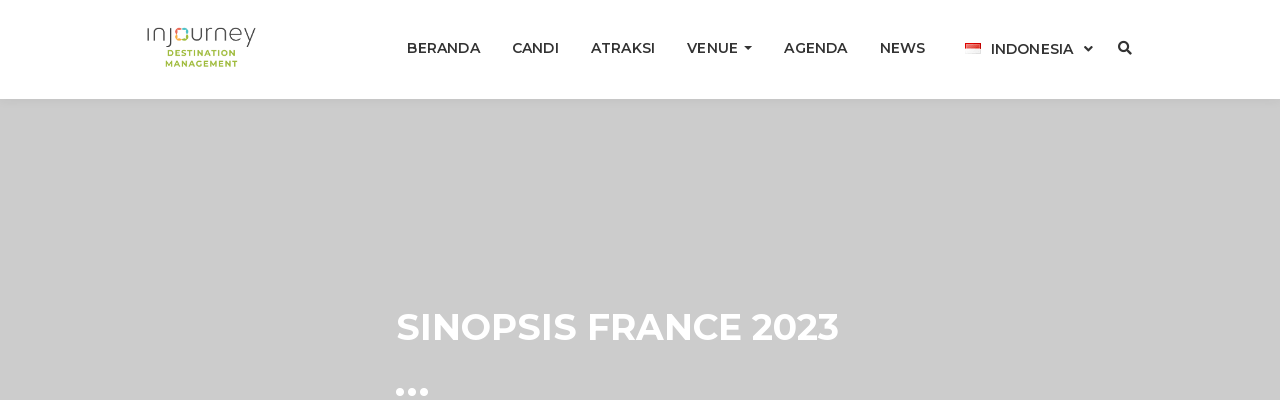

--- FILE ---
content_type: text/html; charset=UTF-8
request_url: https://borobudurpark.com/sinopsis-ramayana-indonesia/sinopsis-france-2023/
body_size: 10017
content:
<!DOCTYPE html>
<html lang="id-ID" xmlns:og="http://ogp.me/ns#" xmlns:fb="http://ogp.me/ns/fb#">
<head>
    <meta charset="UTF-8">
    <meta name="viewport" content="width=device-width, initial-scale=1">
    <link rel="shortcut icon" type='image/x-icon' href="https://borobudurpark.com/wp-content/themes/borobudurvillage/assets/images/twc-fav.png">
    <link rel="profile" href="http://gmpg.org/xfn/11">
    <link rel="pingback" href="https://borobudurpark.com/xmlrpc.php">
    <!-- HTML5 shim and Respond.js IE8 support of HTML5 elements and media queries -->
    <!--[if lt IE 9]>
    <script src="https://oss.maxcdn.com/html5shiv/3.7.2/html5shiv.min.js"></script>
    <script src="https://oss.maxcdn.com/respond/1.4.2/respond.min.js"></script>
    <![endif]-->
    <script>
  (function(i,s,o,g,r,a,m){i['GoogleAnalyticsObject']=r;i[r]=i[r]||function(){
  (i[r].q=i[r].q||[]).push(arguments)},i[r].l=1*new Date();a=s.createElement(o),
  m=s.getElementsByTagName(o)[0];a.async=1;a.src=g;m.parentNode.insertBefore(a,m)
  })(window,document,'script','https://www.google-analytics.com/analytics.js','ga');

  ga('create', 'UA-98892281-1', 'auto');
  ga('send', 'pageview');

</script><meta name='robots' content='index, follow, max-image-preview:large, max-snippet:-1, max-video-preview:-1' />

	<!-- This site is optimized with the Yoast SEO plugin v20.7 - https://yoast.com/wordpress/plugins/seo/ -->
	<title>SINOPSIS FRANCE 2023 - Taman Wisata Candi</title>
	<link rel="canonical" href="https://borobudurpark.com/wp-content/uploads/2023/03/SINOPSIS-FRANCE-2023-scaled.jpg" />
	<meta property="og:locale" content="id_ID" />
	<meta property="og:type" content="article" />
	<meta property="og:title" content="SINOPSIS FRANCE 2023 - Taman Wisata Candi" />
	<meta property="og:url" content="https://borobudurpark.com/wp-content/uploads/2023/03/SINOPSIS-FRANCE-2023-scaled.jpg" />
	<meta property="og:site_name" content="Taman Wisata Candi" />
	<meta property="article:publisher" content="https://www.facebook.com/borobudurpark/" />
	<meta property="og:image" content="https://borobudurpark.com/sinopsis-ramayana-indonesia/sinopsis-france-2023" />
	<meta property="og:image:width" content="909" />
	<meta property="og:image:height" content="2560" />
	<meta property="og:image:type" content="image/jpeg" />
	<meta name="twitter:card" content="summary_large_image" />
	<meta name="twitter:site" content="@twc_heritage" />
	<script type="application/ld+json" class="yoast-schema-graph">{"@context":"https://schema.org","@graph":[{"@type":"WebPage","@id":"https://borobudurpark.com/wp-content/uploads/2023/03/SINOPSIS-FRANCE-2023-scaled.jpg","url":"https://borobudurpark.com/wp-content/uploads/2023/03/SINOPSIS-FRANCE-2023-scaled.jpg","name":"SINOPSIS FRANCE 2023 - Taman Wisata Candi","isPartOf":{"@id":"https://borobudurpark.com/#website"},"primaryImageOfPage":{"@id":"https://borobudurpark.com/wp-content/uploads/2023/03/SINOPSIS-FRANCE-2023-scaled.jpg#primaryimage"},"image":{"@id":"https://borobudurpark.com/wp-content/uploads/2023/03/SINOPSIS-FRANCE-2023-scaled.jpg#primaryimage"},"thumbnailUrl":"https://borobudurpark.com/wp-content/uploads/2023/03/SINOPSIS-FRANCE-2023-scaled.jpg","datePublished":"2023-03-03T08:17:44+00:00","dateModified":"2023-03-03T08:17:44+00:00","breadcrumb":{"@id":"https://borobudurpark.com/wp-content/uploads/2023/03/SINOPSIS-FRANCE-2023-scaled.jpg#breadcrumb"},"inLanguage":"id-ID","potentialAction":[{"@type":"ReadAction","target":["https://borobudurpark.com/wp-content/uploads/2023/03/SINOPSIS-FRANCE-2023-scaled.jpg"]}]},{"@type":"ImageObject","inLanguage":"id-ID","@id":"https://borobudurpark.com/wp-content/uploads/2023/03/SINOPSIS-FRANCE-2023-scaled.jpg#primaryimage","url":"https://borobudurpark.com/wp-content/uploads/2023/03/SINOPSIS-FRANCE-2023-scaled.jpg","contentUrl":"https://borobudurpark.com/wp-content/uploads/2023/03/SINOPSIS-FRANCE-2023-scaled.jpg","width":909,"height":2560},{"@type":"BreadcrumbList","@id":"https://borobudurpark.com/wp-content/uploads/2023/03/SINOPSIS-FRANCE-2023-scaled.jpg#breadcrumb","itemListElement":[{"@type":"ListItem","position":1,"name":"Home","item":"https://borobudurpark.com/"},{"@type":"ListItem","position":2,"name":"SINOPSIS RAMAYANA INDONESIA","item":"https://borobudurpark.com/sinopsis-ramayana-indonesia/"},{"@type":"ListItem","position":3,"name":"SINOPSIS FRANCE 2023"}]},{"@type":"WebSite","@id":"https://borobudurpark.com/#website","url":"https://borobudurpark.com/","name":"Taman Wisata Candi","description":"","publisher":{"@id":"https://borobudurpark.com/#organization"},"potentialAction":[{"@type":"SearchAction","target":{"@type":"EntryPoint","urlTemplate":"https://borobudurpark.com/?s={search_term_string}"},"query-input":"required name=search_term_string"}],"inLanguage":"id-ID"},{"@type":"Organization","@id":"https://borobudurpark.com/#organization","name":"Taman Wisata Candi Borobudur, Prambanan, dan Ratu Boko","url":"https://borobudurpark.com/","logo":{"@type":"ImageObject","inLanguage":"id-ID","@id":"https://borobudurpark.com/#/schema/logo/image/","url":"https://borobudurpark.com/wp-content/uploads/2022/01/IHM-Warna.png","contentUrl":"https://borobudurpark.com/wp-content/uploads/2022/01/IHM-Warna.png","width":1754,"height":850,"caption":"Taman Wisata Candi Borobudur, Prambanan, dan Ratu Boko"},"image":{"@id":"https://borobudurpark.com/#/schema/logo/image/"},"sameAs":["https://www.facebook.com/borobudurpark/","https://twitter.com/twc_heritage","https://www.instagram.com/borobudurpark/","https://www.youtube.com/channel/UCKpxRpqgI2uxaXSq22ln1iQ"]}]}</script>
	<!-- / Yoast SEO plugin. -->


<link rel='dns-prefetch' href='//use.fontawesome.com' />
<script type="text/javascript">
window._wpemojiSettings = {"baseUrl":"https:\/\/s.w.org\/images\/core\/emoji\/14.0.0\/72x72\/","ext":".png","svgUrl":"https:\/\/s.w.org\/images\/core\/emoji\/14.0.0\/svg\/","svgExt":".svg","source":{"concatemoji":"https:\/\/borobudurpark.com\/wp-includes\/js\/wp-emoji-release.min.js?ver=6.2.2"}};
/*! This file is auto-generated */
!function(e,a,t){var n,r,o,i=a.createElement("canvas"),p=i.getContext&&i.getContext("2d");function s(e,t){p.clearRect(0,0,i.width,i.height),p.fillText(e,0,0);e=i.toDataURL();return p.clearRect(0,0,i.width,i.height),p.fillText(t,0,0),e===i.toDataURL()}function c(e){var t=a.createElement("script");t.src=e,t.defer=t.type="text/javascript",a.getElementsByTagName("head")[0].appendChild(t)}for(o=Array("flag","emoji"),t.supports={everything:!0,everythingExceptFlag:!0},r=0;r<o.length;r++)t.supports[o[r]]=function(e){if(p&&p.fillText)switch(p.textBaseline="top",p.font="600 32px Arial",e){case"flag":return s("\ud83c\udff3\ufe0f\u200d\u26a7\ufe0f","\ud83c\udff3\ufe0f\u200b\u26a7\ufe0f")?!1:!s("\ud83c\uddfa\ud83c\uddf3","\ud83c\uddfa\u200b\ud83c\uddf3")&&!s("\ud83c\udff4\udb40\udc67\udb40\udc62\udb40\udc65\udb40\udc6e\udb40\udc67\udb40\udc7f","\ud83c\udff4\u200b\udb40\udc67\u200b\udb40\udc62\u200b\udb40\udc65\u200b\udb40\udc6e\u200b\udb40\udc67\u200b\udb40\udc7f");case"emoji":return!s("\ud83e\udef1\ud83c\udffb\u200d\ud83e\udef2\ud83c\udfff","\ud83e\udef1\ud83c\udffb\u200b\ud83e\udef2\ud83c\udfff")}return!1}(o[r]),t.supports.everything=t.supports.everything&&t.supports[o[r]],"flag"!==o[r]&&(t.supports.everythingExceptFlag=t.supports.everythingExceptFlag&&t.supports[o[r]]);t.supports.everythingExceptFlag=t.supports.everythingExceptFlag&&!t.supports.flag,t.DOMReady=!1,t.readyCallback=function(){t.DOMReady=!0},t.supports.everything||(n=function(){t.readyCallback()},a.addEventListener?(a.addEventListener("DOMContentLoaded",n,!1),e.addEventListener("load",n,!1)):(e.attachEvent("onload",n),a.attachEvent("onreadystatechange",function(){"complete"===a.readyState&&t.readyCallback()})),(e=t.source||{}).concatemoji?c(e.concatemoji):e.wpemoji&&e.twemoji&&(c(e.twemoji),c(e.wpemoji)))}(window,document,window._wpemojiSettings);
</script>
<style type="text/css">
img.wp-smiley,
img.emoji {
	display: inline !important;
	border: none !important;
	box-shadow: none !important;
	height: 1em !important;
	width: 1em !important;
	margin: 0 0.07em !important;
	vertical-align: -0.1em !important;
	background: none !important;
	padding: 0 !important;
}
</style>
	<link rel='stylesheet' id='contact-form-7-css' href='https://borobudurpark.com/wp-content/plugins/contact-form-7/includes/css/styles.css?ver=5.7.6' type='text/css' media='all' />
<link rel='stylesheet' id='wp-video-popup-css' href='https://borobudurpark.com/wp-content/plugins/responsive-youtube-vimeo-popup/assets/css/wp-video-popup.css?ver=2.9.5' type='text/css' media='all' />
<link rel='stylesheet' id='ce_responsive-css' href='https://borobudurpark.com/wp-content/plugins/simple-embed-code/css/video-container.min.css?ver=6.2.2' type='text/css' media='all' />
<link rel='stylesheet' id='font-awesome-official-css' href='https://use.fontawesome.com/releases/v5.15.1/css/all.css' type='text/css' media='all' integrity="sha384-vp86vTRFVJgpjF9jiIGPEEqYqlDwgyBgEF109VFjmqGmIY/Y4HV4d3Gp2irVfcrp" crossorigin="anonymous" />
<link rel='stylesheet' id='__EPYT__style-css' href='https://borobudurpark.com/wp-content/plugins/youtube-embed-plus/styles/ytprefs.min.css?ver=14.1.6.2' type='text/css' media='all' />
<style id='__EPYT__style-inline-css' type='text/css'>

                .epyt-gallery-thumb {
                        width: 33.333%;
                }
                
</style>
<link rel='stylesheet' id='bv-import-css' href='https://borobudurpark.com/wp-content/themes/borobudurvillage/assets/css/imports.css?ver=1.0.0' type='text/css' media='all' />
<link rel='stylesheet' id='bv-styling-css' href='https://borobudurpark.com/wp-content/themes/borobudurvillage/assets/css/style.css?ver=1.0.0' type='text/css' media='all' />
<link rel='stylesheet' id='bv-custom-css' href='https://borobudurpark.com/wp-content/themes/borobudurvillage/assets/css/custom.css?ver=1.0.0' type='text/css' media='all' />
<link rel='stylesheet' id='bv-custom-style-css' href='https://borobudurpark.com/wp-content/themes/borobudurvillage/assets/css/custom-style.css?ver=1.0.0' type='text/css' media='all' />
<link rel='stylesheet' id='font-awesome-official-v4shim-css' href='https://use.fontawesome.com/releases/v5.15.1/css/v4-shims.css' type='text/css' media='all' integrity="sha384-WCuYjm/u5NsK4s/NfnJeHuMj6zzN2HFyjhBu/SnZJj7eZ6+ds4zqIM3wYgL59Clf" crossorigin="anonymous" />
<style id='font-awesome-official-v4shim-inline-css' type='text/css'>
@font-face {
font-family: "FontAwesome";
font-display: block;
src: url("https://use.fontawesome.com/releases/v5.15.1/webfonts/fa-brands-400.eot"),
		url("https://use.fontawesome.com/releases/v5.15.1/webfonts/fa-brands-400.eot?#iefix") format("embedded-opentype"),
		url("https://use.fontawesome.com/releases/v5.15.1/webfonts/fa-brands-400.woff2") format("woff2"),
		url("https://use.fontawesome.com/releases/v5.15.1/webfonts/fa-brands-400.woff") format("woff"),
		url("https://use.fontawesome.com/releases/v5.15.1/webfonts/fa-brands-400.ttf") format("truetype"),
		url("https://use.fontawesome.com/releases/v5.15.1/webfonts/fa-brands-400.svg#fontawesome") format("svg");
}

@font-face {
font-family: "FontAwesome";
font-display: block;
src: url("https://use.fontawesome.com/releases/v5.15.1/webfonts/fa-solid-900.eot"),
		url("https://use.fontawesome.com/releases/v5.15.1/webfonts/fa-solid-900.eot?#iefix") format("embedded-opentype"),
		url("https://use.fontawesome.com/releases/v5.15.1/webfonts/fa-solid-900.woff2") format("woff2"),
		url("https://use.fontawesome.com/releases/v5.15.1/webfonts/fa-solid-900.woff") format("woff"),
		url("https://use.fontawesome.com/releases/v5.15.1/webfonts/fa-solid-900.ttf") format("truetype"),
		url("https://use.fontawesome.com/releases/v5.15.1/webfonts/fa-solid-900.svg#fontawesome") format("svg");
}

@font-face {
font-family: "FontAwesome";
font-display: block;
src: url("https://use.fontawesome.com/releases/v5.15.1/webfonts/fa-regular-400.eot"),
		url("https://use.fontawesome.com/releases/v5.15.1/webfonts/fa-regular-400.eot?#iefix") format("embedded-opentype"),
		url("https://use.fontawesome.com/releases/v5.15.1/webfonts/fa-regular-400.woff2") format("woff2"),
		url("https://use.fontawesome.com/releases/v5.15.1/webfonts/fa-regular-400.woff") format("woff"),
		url("https://use.fontawesome.com/releases/v5.15.1/webfonts/fa-regular-400.ttf") format("truetype"),
		url("https://use.fontawesome.com/releases/v5.15.1/webfonts/fa-regular-400.svg#fontawesome") format("svg");
unicode-range: U+F004-F005,U+F007,U+F017,U+F022,U+F024,U+F02E,U+F03E,U+F044,U+F057-F059,U+F06E,U+F070,U+F075,U+F07B-F07C,U+F080,U+F086,U+F089,U+F094,U+F09D,U+F0A0,U+F0A4-F0A7,U+F0C5,U+F0C7-F0C8,U+F0E0,U+F0EB,U+F0F3,U+F0F8,U+F0FE,U+F111,U+F118-F11A,U+F11C,U+F133,U+F144,U+F146,U+F14A,U+F14D-F14E,U+F150-F152,U+F15B-F15C,U+F164-F165,U+F185-F186,U+F191-F192,U+F1AD,U+F1C1-F1C9,U+F1CD,U+F1D8,U+F1E3,U+F1EA,U+F1F6,U+F1F9,U+F20A,U+F247-F249,U+F24D,U+F254-F25B,U+F25D,U+F267,U+F271-F274,U+F279,U+F28B,U+F28D,U+F2B5-F2B6,U+F2B9,U+F2BB,U+F2BD,U+F2C1-F2C2,U+F2D0,U+F2D2,U+F2DC,U+F2ED,U+F328,U+F358-F35B,U+F3A5,U+F3D1,U+F410,U+F4AD;
}
</style>
<script type='text/javascript' src='https://borobudurpark.com/wp-includes/js/jquery/jquery.min.js?ver=3.6.4' id='jquery-core-js'></script>
<script type='text/javascript' src='https://borobudurpark.com/wp-includes/js/jquery/jquery-migrate.min.js?ver=3.4.0' id='jquery-migrate-js'></script>
<script type='text/javascript' id='__ytprefs__-js-extra'>
/* <![CDATA[ */
var _EPYT_ = {"ajaxurl":"https:\/\/borobudurpark.com\/wp-admin\/admin-ajax.php","security":"dc3f49d8c6","gallery_scrolloffset":"20","eppathtoscripts":"https:\/\/borobudurpark.com\/wp-content\/plugins\/youtube-embed-plus\/scripts\/","eppath":"https:\/\/borobudurpark.com\/wp-content\/plugins\/youtube-embed-plus\/","epresponsiveselector":"[\"iframe.__youtube_prefs__\",\"iframe[src*='youtube.com']\",\"iframe[src*='youtube-nocookie.com']\",\"iframe[data-ep-src*='youtube.com']\",\"iframe[data-ep-src*='youtube-nocookie.com']\",\"iframe[data-ep-gallerysrc*='youtube.com']\"]","epdovol":"1","version":"14.1.6.2","evselector":"iframe.__youtube_prefs__[src], iframe[src*=\"youtube.com\/embed\/\"], iframe[src*=\"youtube-nocookie.com\/embed\/\"]","ajax_compat":"","maxres_facade":"eager","ytapi_load":"light","pause_others":"","stopMobileBuffer":"","facade_mode":"","not_live_on_channel":"","vi_active":"","vi_js_posttypes":[]};
/* ]]> */
</script>
<script type='text/javascript' src='https://borobudurpark.com/wp-content/plugins/youtube-embed-plus/scripts/ytprefs.min.js?ver=14.1.6.2' id='__ytprefs__-js'></script>
<script type='text/javascript' src='https://borobudurpark.com/wp-content/themes/borobudurvillage/assets/js/jquery-3.1.1.min.js?ver=3.1.1' id='bv-script-js'></script>
<script type='text/javascript' src='https://borobudurpark.com/wp-content/themes/borobudurvillage/assets/js/jquery.cntl.js' id='bv-eventjs-js'></script>
<script type='text/javascript' src='https://borobudurpark.com/wp-content/themes/borobudurvillage/assets/js/jquery.easing.min.js?ver=1.0.0' id='bv-easy-js'></script>
<script type='text/javascript' src='https://borobudurpark.com/wp-content/themes/borobudurvillage/assets/js/bootstrap.min.js?ver=1.0.0' id='bv-bootstrap-js'></script>
<script type='text/javascript' src='https://borobudurpark.com/wp-content/themes/borobudurvillage/assets/js/slick.min.js?ver=1.0.0' id='bv-slick-js'></script>
<script type='text/javascript' id='bv-custom-js-extra'>
/* <![CDATA[ */
var ajxpost = {"tipe_slider":"Video","ajaxurl":"https:\/\/borobudurpark.com\/wp-admin\/admin-ajax.php","noposts":"No older posts found"};
/* ]]> */
</script>
<script type='text/javascript' src='https://borobudurpark.com/wp-content/themes/borobudurvillage/assets/js/custom.js?ver=1.0.0' id='bv-custom-js'></script>
<script type='text/javascript' src='https://borobudurpark.com/wp-content/themes/borobudurvillage/assets/js/justifiedGallery.js?ver=1.0.0' id='bv-justif-js'></script>
<script type='text/javascript' src='https://borobudurpark.com/wp-content/themes/borobudurvillage/assets/js/jquery.nice-select.min.js?ver=1.0.0' id='bv-select-js'></script>
<script type='text/javascript' src='https://borobudurpark.com/wp-content/themes/borobudurvillage/assets/js/mosaic.js?ver=1.0.0' id='bv-mosaic-js'></script>
<script type='text/javascript' src='https://borobudurpark.com/wp-content/themes/borobudurvillage/assets/js/scrollIt.min.js?ver=1.0.0' id='bv-scroll-js'></script>
<script type='text/javascript' src='https://borobudurpark.com/wp-content/themes/borobudurvillage/assets/js/wallop.min.js?ver=1.0.0' id='bv-wallop-js'></script>
<link rel="EditURI" type="application/rsd+xml" title="RSD" href="https://borobudurpark.com/xmlrpc.php?rsd" />
<link rel="wlwmanifest" type="application/wlwmanifest+xml" href="https://borobudurpark.com/wp-includes/wlwmanifest.xml" />
<meta name="generator" content="WordPress 6.2.2" />
<link rel='shortlink' href='https://borobudurpark.com/?p=5480' />
<link rel="alternate" type="application/json+oembed" href="https://borobudurpark.com/wp-json/oembed/1.0/embed?url=https%3A%2F%2Fborobudurpark.com%2Fsinopsis-ramayana-indonesia%2Fsinopsis-france-2023%2F" />
<link rel="alternate" type="text/xml+oembed" href="https://borobudurpark.com/wp-json/oembed/1.0/embed?url=https%3A%2F%2Fborobudurpark.com%2Fsinopsis-ramayana-indonesia%2Fsinopsis-france-2023%2F&#038;format=xml" />

		<!-- GA Google Analytics @ https://m0n.co/ga -->
		<script async src="https://www.googletagmanager.com/gtag/js?id=UA-151898193-1"></script>
		<script>
			window.dataLayer = window.dataLayer || [];
			function gtag(){dataLayer.push(arguments);}
			gtag('js', new Date());
			gtag('config', 'UA-151898193-1');
		</script>

	<!-- Analytics by WP Statistics v14.1 - https://wp-statistics.com/ -->
<script>
            var WP_Statistics_http = new XMLHttpRequest();
        WP_Statistics_http.open("GET", "https://borobudurpark.com/wp-json/wp-statistics/v2/hit?wp_statistics_hit_rest=yes&track_all=1&current_page_type=page&current_page_id=5480&search_query&page_uri=L3Npbm9wc2lzLXJhbWF5YW5hLWluZG9uZXNpYS9zaW5vcHNpcy1mcmFuY2UtMjAyMy8" + "&referred=" + encodeURIComponent(document.referrer) + "&_=" + Date.now(), true);
        WP_Statistics_http.setRequestHeader("Content-Type", "application/json;charset=UTF-8");
        WP_Statistics_http.send(null);
        </script><script>(function(html){html.className = html.className.replace(/\bno-js\b/,'js')})(document.documentElement);</script>
		<style type="text/css" id="wp-custom-css">
			/*
You can add your own CSS here.

Click the help icon above to learn more.
*/

@import url('https://fonts.googleapis.com/css2?family=Montserrat:wght@300;400;500;600;700&display=swap');

html, body, h1, h2, h3, h4, h5, h6, .h1, .h2, .h3, .h4, .h5, .h6{
	font-family: 'Montserrat', sans-serif !important;
}

#main-slider .slider-item .text-box .text-title{
	font-size: 44px;
}

.single-temple #page-navbar ul.nav.navbar-nav li:last-child  {
display: none;
}

.tax-venue-category .page-desc img {
    width: 100%;
    height: auto;
    max-width: 100%;
}		</style>
		
<!-- START - Open Graph and Twitter Card Tags 3.3.0 -->
 <!-- Facebook Open Graph -->
  <meta property="og:locale" content="id_ID"/>
  <meta property="og:site_name" content="Taman Wisata Candi"/>
  <meta property="og:title" content="SINOPSIS FRANCE 2023 - Taman Wisata Candi"/>
  <meta property="og:url" content="https://borobudurpark.com/wp-content/uploads/2023/03/SINOPSIS-FRANCE-2023-scaled.jpg"/>
  <meta property="og:type" content="article"/>
  <meta property="og:description" content="SINOPSIS FRANCE 2023 - Taman Wisata Candi"/>
 <!-- Google+ / Schema.org -->
  <meta itemprop="name" content="SINOPSIS FRANCE 2023 - Taman Wisata Candi"/>
  <meta itemprop="headline" content="SINOPSIS FRANCE 2023 - Taman Wisata Candi"/>
  <meta itemprop="description" content="SINOPSIS FRANCE 2023 - Taman Wisata Candi"/>
  <meta itemprop="author" content="Admin Teapen"/>
  <!--<meta itemprop="publisher" content="Taman Wisata Candi"/>--> <!-- To solve: The attribute publisher.itemtype has an invalid value -->
 <!-- Twitter Cards -->
  <meta name="twitter:title" content="SINOPSIS FRANCE 2023 - Taman Wisata Candi"/>
  <meta name="twitter:url" content="https://borobudurpark.com/wp-content/uploads/2023/03/SINOPSIS-FRANCE-2023-scaled.jpg"/>
  <meta name="twitter:description" content="SINOPSIS FRANCE 2023 - Taman Wisata Candi"/>
  <meta name="twitter:card" content="summary_large_image"/>
 <!-- SEO -->
 <!-- Misc. tags -->
 <!-- is_singular | yoast_seo -->
<!-- END - Open Graph and Twitter Card Tags 3.3.0 -->
	
</head>

<body class="attachment attachment-template-default attachmentid-5480 attachment-jpeg" id="header-static" >
    <style type="text/css">
    #header .navbar-brand{
        background:url("https://borobudurpark.com/wp-content/uploads/2024/03/Untitled-1.png");
        background-position: center;
        background-size: contain;
        background-repeat: no-repeat;
    }
    #header-static #header .navbar-brand,
    #header.toggle .navbar-brand{
        background:url("https://borobudurpark.com/wp-content/uploads/2024/03/Untitled-1.png");
        background-position: center;
        background-size: contain;
        background-repeat: no-repeat;
    }
    </style>
    <header id="header">
        <div class="container">
            <div class="header-wrapper">
                <div class="navbar-header">
                    <a href="https://borobudurpark.com" class="navbar-brand" alt="" class="img-responsive"></a>
                    <button type="button" class="navbar-toggle collapsed" data-toggle="collapse" data-target="#navbar" aria-expanded="false" aria-controls="navbar">
                        <span class="sr-only">Toggle navigation</span>
                        <span class="icon-bar"></span>
                        <span class="icon-bar"></span>
                        <span class="icon-bar"></span>
                    </button>
                    <a href="#" class="btn-search"><i class="ion-ios-search-strong"></i></a>
                </div>
                <div id="header-search">
                    <form  role="search" action="https://borobudurpark.com" >
                        <input type="text" name="s" class="form-control" placeholder="Cari candi, agenda dan berita" value="">
                        <span class="btn-close"><i class="ion ion-android-close"></i></span>
                    </form>
                </div>
                <nav id="navbar" class="navbar navbar-collapse navbar-right collapse">
                     <div class="menu-main-menu-id-container"><ul id="menu-main-menu-id" class="nav navbar-nav"><li id="menu-item-483" class="menu-item menu-item-type-post_type menu-item-object-page menu-item-home menu-item-483"><a title="Beranda" href="https://borobudurpark.com/">Beranda</a></li>
<li id="menu-item-484" class="menu-item menu-item-type-custom menu-item-object-custom menu-item-484"><a title="Candi" href="https://borobudurpark.com/temple/">Candi</a></li>
<li id="menu-item-485" class="menu-item menu-item-type-custom menu-item-object-custom menu-item-485"><a title="Atraksi" href="https://borobudurpark.com/activity/">Atraksi</a></li>
<li id="menu-item-3305" class="menu-item menu-item-type-post_type menu-item-object-page menu-item-has-children menu-item-3305 dropdown"><a title="Venue" href="#" data-toggle="dropdown" class="dropdown-toggle" aria-haspopup="true">Venue <span class="caret"></span></a>
<ul role="menu" class=" dropdown-menu ">
	<li id="menu-item-3569" class="menu-item menu-item-type-taxonomy menu-item-object-venue-category menu-item-3569"><a title="Borobudur" href="https://borobudurpark.com/venue-category/borobudur/">Borobudur</a></li>
	<li id="menu-item-3568" class="menu-item menu-item-type-taxonomy menu-item-object-venue-category menu-item-3568"><a title="Prambanan" href="https://borobudurpark.com/venue-category/prambanan/">Prambanan</a></li>
	<li id="menu-item-3571" class="menu-item menu-item-type-taxonomy menu-item-object-venue-category menu-item-3571"><a title="Ramayana" href="https://borobudurpark.com/venue-category/ramayana/">Ramayana</a></li>
	<li id="menu-item-3570" class="menu-item menu-item-type-taxonomy menu-item-object-venue-category menu-item-3570"><a title="Ratu Boko" href="https://borobudurpark.com/venue-category/ratu-boko/">Ratu Boko</a></li>
</ul>
</li>
<li id="menu-item-486" class="menu-item menu-item-type-custom menu-item-object-custom menu-item-486"><a title="Agenda" href="https://borobudurpark.com/event/">Agenda</a></li>
<li id="menu-item-5168" class="menu-item menu-item-type-custom menu-item-object-custom menu-item-5168"><a title="News" href="/article">News</a></li>
<li id="menu-item-492" class="pll-parent-menu-item menu-item menu-item-type-custom menu-item-object-custom current-menu-parent menu-item-has-children menu-item-492 dropdown"><a href="#" data-toggle="dropdown" class="dropdown-toggle" aria-haspopup="true"><img src="[data-uri]" alt="INDONESIA" width="16" height="11" style="width: 16px; height: 11px;" /><span style="margin-left:0.3em;">INDONESIA</span> <span class="caret"></span></a>
<ul role="menu" class=" dropdown-menu ">
	<li id="menu-item-492-id" class="lang-item lang-item-8 lang-item-id current-lang lang-item-first menu-item menu-item-type-custom menu-item-object-custom menu-item-492-id"><a title="Bahasa Indonesia" href="https://borobudurpark.com/sinopsis-ramayana-indonesia/sinopsis-france-2023/" hreflang="id-ID" lang="id-ID"><img src="[data-uri]" alt="INDONESIA" width="16" height="11" style="width: 16px; height: 11px;" /><span style="margin-left:0.3em;">INDONESIA</span></a></li>
	<li id="menu-item-492-en" class="lang-item lang-item-11 lang-item-en no-translation menu-item menu-item-type-custom menu-item-object-custom menu-item-492-en"><a title="English" href="https://borobudurpark.com/en/home-2/" hreflang="en-GB" lang="en-GB"><img src="[data-uri]" alt="ENGLISH" width="16" height="11" style="width: 16px; height: 11px;" /><span style="margin-left:0.3em;">ENGLISH</span></a></li>
</ul>
</li>
<li id="menu-item-611" class="btn-search menu-item menu-item-type-custom menu-item-object-custom menu-item-611"><a title="&lt;i class=&quot;fa fa-search&quot;&gt;&lt;/i&gt;" href="#"><i class="fa fa-search"></i></a></li>
</ul></div>
                </nav>
            </div>
        </div>
    </header>

<div id="body">
<!-- CONTENT START -->



		
		<div id="content">
			<!-- Post header -->
			<div id="page-header" class="post-header" style="background-image: url();">
				<div class="container">
					<div class="row">
						<div class="col-lg-8 col-lg-push-3 col-md-8 col-md-push-2 col-sm-10 col-sm-push-1">
							<h1 class="page-title">SINOPSIS FRANCE 2023</h1>
							<p class="page-meta">Mar 03, 2023 / </p>
						</div>
					</div>
				</div>
			</div>

			<!-- Post Content -->
			<article id="post-entries">
				<div class="container">
					<div class="row">
						<div class="col-lg-7 col-lg-push-3 col-md-8 col-md-push-2 col-sm-10 col-sm-push-1">
							<!DOCTYPE html PUBLIC "-//W3C//DTD HTML 4.0 Transitional//EN" "http://www.w3.org/TR/REC-html40/loose.dtd">
<html><body><p class="attachment"><a href="https://borobudurpark.com/wp-content/uploads/2023/03/SINOPSIS-FRANCE-2023-scaled.jpg"><img width="107" height="300" src="https://borobudurpark.com/wp-content/uploads/2023/03/SINOPSIS-FRANCE-2023-107x300.jpg" class="img-responsive" alt="" decoding="async" loading="lazy" srcset="https://borobudurpark.com/wp-content/uploads/2023/03/SINOPSIS-FRANCE-2023-107x300.jpg 107w, https://borobudurpark.com/wp-content/uploads/2023/03/SINOPSIS-FRANCE-2023-364x1024.jpg 364w, https://borobudurpark.com/wp-content/uploads/2023/03/SINOPSIS-FRANCE-2023-768x2163.jpg 768w, https://borobudurpark.com/wp-content/uploads/2023/03/SINOPSIS-FRANCE-2023-727x2048.jpg 727w, https://borobudurpark.com/wp-content/uploads/2023/03/SINOPSIS-FRANCE-2023-1200x3379.jpg 1200w, https://borobudurpark.com/wp-content/uploads/2023/03/SINOPSIS-FRANCE-2023-scaled.jpg 909w" sizes="(max-width: 107px) 100vw, 107px"></a></p></body></html>
							<div class="share-box">
	<span class="share-label">Bagikan :</span>
	<a  class="btn-twitter"   target="popup"  onclick="window.open('https://twitter.com/share?url=https://borobudurpark.com/sinopsis-ramayana-indonesia/sinopsis-france-2023/','name','width=600,height=400')"><i class="fa fa-twitter"></i></a>
	<a  class="btn-facebook"  target="popup" onclick="window.open('http://www.facebook.com/sharer.php?u=https://borobudurpark.com/sinopsis-ramayana-indonesia/sinopsis-france-2023/','name','width=600,height=400')"><i class="fa fa-facebook"></i></a>
	<a  class="btn-google"  target="popup" onclick="window.open('https://plus.google.com/share?url=https://borobudurpark.com/sinopsis-ramayana-indonesia/sinopsis-france-2023/','name','width=600,height=400')"><i class="fa fa-google-plus"></i></a>
	<a  class="btn-pinterest"  target="popup" onclick="window.open('http://pinterest.com/pin/create/button/?url=https://borobudurpark.com/sinopsis-ramayana-indonesia/sinopsis-france-2023/','name','width=600,height=400')"><i class="fa fa-pinterest"></i></a>
</div>


						</div>
					</div>
				</div>
			</article>
		</div>


		
</div>
<footer id="footer">
    <a href="#" class="backtotop">
        <i class="icon">
            <svg width="28" height="28" viewBox="0 0 28 28" fill="none" xmlns="http://www.w3.org/2000/svg">
                <path fill-rule="evenodd" clip-rule="evenodd" d="M6.01005 21.9899C5.46331 21.4432 5.46331 20.5567 6.01005 20.01L13.01 13.01C13.5568 12.4633 14.4432 12.4633 14.9899 13.01L21.9899 20.01C22.5367 20.5567 22.5367 21.4432 21.9899 21.9899C21.4432 22.5366 20.5568 22.5366 20.01 21.9899L14 15.9799L7.98995 21.9899C7.44321 22.5366 6.55678 22.5366 6.01005 21.9899ZM6.01005 13.5899C5.46332 13.0432 5.46332 12.1567 6.01005 11.61L13.01 4.61C13.5568 4.06327 14.4432 4.06327 14.9899 4.61L21.9899 11.61C22.5367 12.1567 22.5367 13.0432 21.9899 13.5899C21.4432 14.1366 20.5568 14.1366 20.01 13.5899L14 7.57985L7.98995 13.5899C7.44321 14.1366 6.55678 14.1366 6.01005 13.5899Z" fill="white"></path>
            </svg>
        </i>
    </a>
    <div class="footer-heading">
        <div class="container">
            <div class="row">
                <div class="col-md-6 col-sm-4 text-left">
                    <a href="#" class="footer-brand"><img src="https://borobudurpark.com/wp-content/uploads/2022/01/20220110_095731.png" alt="Taman Wisata Candi"></a>
                </div>
                <div class="col-md-6 col-sm-8 text-right">
                    <ul class="socials">
                        <li><a href="http://twitter.com/candiborobudur" class="fa fa-twitter"></a></li>
                        <li><a href="http://www.facebook.com/borobudurpark" class="fa fa-facebook"></a></li>
                        <li><a href="http://instagram.com/borobudurpark" class="fa fa-instagram"></a></li>
                        <li><a href="https://youtube.com/c/BorobudurParkOfficial" class="fa fa-youtube-play"></a></li>
                    </ul>
                </div>
            </div>
        </div>
    </div>
    <div class="footer-body">
        <div class="container">
            <div class="row footer-widget">
                <div class="col-md-5 col-sm-12">
                    <p class="footer-about">
                      <p>Call Center (Mon-Sun, 6.00 am &#8211; 6.00 pm): <a href="tel:+628112688000">+62811 2688 000</a><br />
Email: <a href="mailto:marketing@borobudurpark.co.id">marketing@borobudurpark.co.id</a><br />
Email: <a href="mailto:info@borobudurpark.co.id">info@borobudurpark.co.id</a></p>
                    </p>
                </div>
                <div class="col-md-2 col-sm-4"><h3 class="footer-title">Candi</h3><div class="menu-section-1-footer-id-container"><ul id="menu-section-1-footer-id" class="menu"><li id="menu-item-718" class="menu-item menu-item-type-post_type menu-item-object-temple menu-item-718"><a href="https://borobudurpark.com/temple/borobudur/">Borobudur</a></li>
<li id="menu-item-719" class="menu-item menu-item-type-post_type menu-item-object-temple menu-item-719"><a href="https://borobudurpark.com/temple/prambanan/">Prambanan</a></li>
<li id="menu-item-720" class="menu-item menu-item-type-post_type menu-item-object-temple menu-item-720"><a href="https://borobudurpark.com/temple/ratu-boko/">Ratu Boko</a></li>
</ul></div></div><div class="col-md-2 col-sm-4"><h3 class="footer-title">Informasi</h3><div class="menu-section-2-footer-id-container"><ul id="menu-section-2-footer-id" class="menu"><li id="menu-item-850" class="menu-item menu-item-type-post_type menu-item-object-page menu-item-850"><a href="https://borobudurpark.com/lembar-fakta/">Lembar Fakta</a></li>
<li id="menu-item-2694" class="menu-item menu-item-type-post_type menu-item-object-page menu-item-2694"><a href="https://borobudurpark.com/en/brochure-page-2/">Brosur</a></li>
<li id="menu-item-4290" class="menu-item menu-item-type-custom menu-item-object-custom menu-item-4290"><a href="https://ticket.borobudurpark.com">Beli Tiket</a></li>
</ul></div></div><div class="col-md-2 col-sm-4"><h3 class="footer-title">Taman Wisata Candi</h3><div class="menu-section-3-footer-id-container"><ul id="menu-section-3-footer-id" class="menu"><li id="menu-item-1177" class="menu-item menu-item-type-custom menu-item-object-custom menu-item-1177"><a href="http://corporate.borobudurpark.com/">Website Perusahaan</a></li>
<li id="menu-item-1175" class="menu-item menu-item-type-post_type menu-item-object-page menu-item-1175"><a href="https://borobudurpark.com/kontak/">Kontak</a></li>
<li id="menu-item-1176" class="menu-item menu-item-type-post_type menu-item-object-page menu-item-1176"><a href="https://borobudurpark.com/about/">Tentang Kami</a></li>
</ul></div></div>            </div>
        </div>
    </div>
    <div class="copyright">
        <div class="container">
            <p>&copy; Copyright PT Taman Wisata Candi Borobudur, Prambanan dan Ratu Boko 2022. All Rights Reserved.  </p>
        </div>
    </div>
</footer>
<!-- Twitter universal website tag code -->
<script>
!function(e,t,n,s,u,a){e.twq||(s=e.twq=function(){s.exe?s.exe.apply(s,arguments):s.queue.push(arguments);
},s.version='1.1',s.queue=[],u=t.createElement(n),u.async=!0,u.src='//static.ads-twitter.com/uwt.js',
a=t.getElementsByTagName(n)[0],a.parentNode.insertBefore(u,a))}(window,document,'script');
// Insert Twitter Pixel ID and Standard Event data below
twq('init','o4vwj');
twq('track','PageView');
</script>
<!-- End Twitter universal website tag code --><link rel='stylesheet' id='style-UtubeGallery-css' href='https://borobudurpark.com/wp-content/plugins/youtube-simple-gallery/assets/css/style-UtubeGallery-min.css?ver=6.2.2' type='text/css' media='all' />
<script type='text/javascript' src='https://borobudurpark.com/wp-content/plugins/contact-form-7/includes/swv/js/index.js?ver=5.7.6' id='swv-js'></script>
<script type='text/javascript' id='contact-form-7-js-extra'>
/* <![CDATA[ */
var wpcf7 = {"api":{"root":"https:\/\/borobudurpark.com\/wp-json\/","namespace":"contact-form-7\/v1"}};
/* ]]> */
</script>
<script type='text/javascript' src='https://borobudurpark.com/wp-content/plugins/contact-form-7/includes/js/index.js?ver=5.7.6' id='contact-form-7-js'></script>
<script type='text/javascript' src='https://borobudurpark.com/wp-content/plugins/responsive-youtube-vimeo-popup/assets/js/wp-video-popup.js?ver=2.9.5' id='wp-video-popup-js'></script>
<script type='text/javascript' src='https://borobudurpark.com/wp-content/plugins/youtube-embed-plus/scripts/fitvids.min.js?ver=14.1.6.2' id='__ytprefsfitvids__-js'></script>
<script type='text/javascript' id='thickbox-js-extra'>
/* <![CDATA[ */
var thickboxL10n = {"next":"Next >","prev":"< Prev","image":"Image","of":"of","close":"Close","noiframes":"This feature requires inline frames. You have iframes disabled or your browser does not support them.","loadingAnimation":"https:\/\/borobudurpark.com\/wp-includes\/js\/thickbox\/loadingAnimation.gif"};
/* ]]> */
</script>
<script type='text/javascript' src='https://borobudurpark.com/wp-includes/js/thickbox/thickbox.js?ver=3.1-20121105' id='thickbox-js'></script>

</body>
</html>

<!--
Performance optimized by W3 Total Cache. Learn more: https://www.boldgrid.com/w3-total-cache/


Served from: borobudurpark.com @ 2025-11-04 02:51:31 by W3 Total Cache
-->

--- FILE ---
content_type: text/css
request_url: https://borobudurpark.com/wp-content/themes/borobudurvillage/assets/css/imports.css?ver=1.0.0
body_size: 215
content:
/*
 * External CSS imports such as fonts.
 *
 * HTML TEMPLATES ONLY
 * 
 */

/* Google Font */
@import url(https://fonts.googleapis.com/css?family=Merriweather:400,700);

/* Icons */
@import url(./font-awesome.min.css);

--- FILE ---
content_type: text/css
request_url: https://borobudurpark.com/wp-content/themes/borobudurvillage/assets/css/custom.css?ver=1.0.0
body_size: 1581
content:
#map iframe{
  width: 100%;
  display: block;
  pointer-events: none;
  position: relative; /* IE needs a position other than static */
}
#map iframe.clicked{
  pointer-events: auto;
}
#footer .menu {
    list-style: none;
    padding: 0;
}
#event .event-item p{
	margin: 0;
    color: #dddddd;
    font-size: 16px;
    line-height: 24px;
}
.post-list .post-footer .post-category a{
	float: left;
    font-weight: 600;
    text-transform: uppercase;
    letter-spacing: 1px;
    line-height: 40px;
    color: #B4B4BD;
    text-decoration: none;
}
.pll-parent-menu-item .caret{
    display: none;
}
li.lang-item:hover{
    background: rgb(242,242,242);
}
    #video-content-1.hide{
        display: none;
    }
    .spinner {
        top:50%;
        margin-top: -40px;
        left:50%;
        margin-left: -50px;
        position: absolute;;
        width: 50px;
        height: 40px;
        text-align: center;
        font-size: 10px;
    }
    .spinner > div {
      background-color: #cfcfcf;
      height: 100%;
      width: 6px;
      display: inline-block;
      
      -webkit-animation: sk-stretchdelay 1.2s infinite ease-in-out;
      animation: sk-stretchdelay 1.2s infinite ease-in-out;
    }
    .spinner .rect2 {
      -webkit-animation-delay: -1.1s;
      animation-delay: -1.1s;
    }
    .spinner .rect3 {
      -webkit-animation-delay: -1.0s;
      animation-delay: -1.0s;
    }
    .spinner .rect4 {
      -webkit-animation-delay: -0.9s;
      animation-delay: -0.9s;
    }
    .spinner .rect5 {
      -webkit-animation-delay: -0.8s;
      animation-delay: -0.8s;
    }
    @-webkit-keyframes sk-stretchdelay {
      0%, 40%, 100% { -webkit-transform: scaleY(0.4) }  
      20% { -webkit-transform: scaleY(1.0) }
    }
    @keyframes sk-stretchdelay {
      0%, 40%, 100% { 
        transform: scaleY(0.4);
        -webkit-transform: scaleY(0.4);
      }  20% { 
        transform: scaleY(1.0);
        -webkit-transform: scaleY(1.0);
      }
    }
    .slider-item.slider-video{
      position: relative;;
    }

@media (max-width: 991px){
  #header #navbar .navbar-nav>li.btn-search a{
    display: none;
  }


  #main-slider .slider-video:before{
    background-color: transparent;
  }
}

  #content #post-content a h4.post-subheading {
  text-decoration: none;
}
.single.single-temple .col-md-4.akomodasi .btn-link {
    display: block;
    position: absolute;
    left: 0;
    top: 0;
    bottom: 0;
    right: 0;
    z-index: 1;
}

#content #post-content #post-book .post-subheading.tiket-informasi{
  margin-top: 35px;
}
.share-box>a{
  cursor: pointer;
}


#content #page-header.post-header:before{
  background-color: rgba(0,0,0,0.2) !important;
}

.load-more{
    cursor: pointer;
    position: absolute;
    bottom: 0px;
    right: 0;
    left: 0;
    width: 100px;
    margin: auto;
}

.timeline-btn{
  text-align: center;
  position: relative;
  z-index: 9;
}

.col-md-6.button-event{
  padding-left: 2px;
  padding-right: 2px;
  padding-bottom: 20px;
}
.col-md-4.akomodasi{
  padding-top: 15px;
}
.cntl-content:hover,
.col-md-4.akomodasi:hover{
 background: #18181A;
 color: #dddddd;
}
.cntl-content .content-box h3.post-title:hover{
  color: #fff;
}
.cntl-content .event-date:hover{
  color: #797980;
}
.cntl-content .post-content:hover{
  color: #dddddd;
}
.cntl-content .event-category{
      display: block;
    font-size: 14px;
    color: #9898a0;
    letter-spacing: 1.5px;
}
#event .event-item{
  padding-left: 16px;
}
#header-static #page-header.with-border{
  padding-bottom: 60px !important;
}
.bulan-indo{
  font-size: 12px;
}

.button-box.desktop{
  margin-bottom: 40px;
  max-width: 250px;
  margin-left: auto;
  margin-right: auto;
}

#content #post-entries .navigation-post {
    margin-left: -10.02px;
}

#content #post-content #post-guide #map,
#content #map{
  overflow-y: hidden;
}

.form-panel-wrapper{
  max-width: 312px;
  width: 100%;
}
.post-list.post-event .event-box span.event-date {
    font-size: 30px;
}
.post-list .post-content{
  max-height: 92px;
}
.post-type-archive-temple .post-list .post-content{
    max-height: none;
}
.post-list .col-md-4.mobile-archive img{
  padding-top: 0px !important;
  padding-bottom: 24px;
}

h1.text-box a{
  cursor: pointer;
}

h1.pop-up{
  font-weight: normal;
  text-align: center;
  line-height: 1.4em !important;
  color:  rgb(235,219,206);
}
.modal-inner{
  background-size: cover !important;
  padding: 100px 30px 100px 30px !important;
}
.modal-inner:after{
  background-color: rgba(248, 247, 216, 0.7);
  position: absolute;
}
#content #post-entries.event-entries .event-media img{
  max-width: 100%;
  width: auto;
  height: auto;
  margin: auto;

}

.col-md-7.col-md-push-4.desk-akomodasi > p{
  margin-bottom: 0px !important;
}



--- FILE ---
content_type: text/css
request_url: https://borobudurpark.com/wp-content/themes/borobudurvillage/assets/css/custom-style.css?ver=1.0.0
body_size: 3504
content:
/*
NEW STYLE HERE
*/

#header-static #page-header.page-header__border {
  padding: 40px 0 0 0;
}
#header-static #page-header.page-header__border .page-title {
  font-size: 40px;
}
#header-static #page-header.page-header__border::after {
  content: "";
  font-family: Ionicons;
  display: block;
  width: 100%;
  line-height: 1.1em;
  font-size: 50px;
  font-weight: bold;
  margin: 20px 0 30px;
  color: #d1a358;
}
.page-nav {
  margin-top: 30px;
}
.page-nav a {
  text-decoration: none;
}
.page-nav i {
  margin-right: 9px;
}

.page-desc {
  font-size: 24px;
  margin-bottom: 70px;
}

@media (max-width: 991px) {
  #header-static #page-header.page-header__border::after {
    margin: 0 0 10px;
  }
  .page-desc {
    font-size: 20px;
    margin-bottom: 50px;
  }
}

@media (max-width: 767px) {
  #header-static #page-header.page-header__border .page-title {
    font-size: 30px;
  }
  #header-static #page-header.page-header__border::after {
    font-size: 45px;
    margin: 0;
  }
  .page-desc {
    font-size: 16px;
    margin-bottom: 30px;
  }
}

/* Button */
.btn-outline__primary {
  border: 1px solid #d1a358;
  border-radius: 4px;
  -webkit-border-radius: 4px;
  transition: all 0.3s;
}

.btn-outline__primary:hover {
  color: #fff;
  background: #d1a358;
}
/* Button */

/* Checkbox Custom */
.checkbox-custom label {
  position: relative;
  font-size: 14px;
  color: #333;
  cursor: pointer;
  margin-bottom: 0;
}
.checkbox-custom input {
  opacity: 0;
  display: none;
}
.checkbox-icon:before {
  content: "";
  position: absolute;
  width: 16px;
  height: 16px;
  border: 1px solid #d9d9d9;
  background: white;
  left: -26px;
  top: 50%;
  -ms-transform: translateY(-50%);
  transform: translateY(-50%);
}
.checkbox-icon i.fa {
  font-size: 16px;
  color: #d1a358;
  position: absolute;
  left: -25px;
  top: 50%;
  transform: translateY(-50%) scale(0);
  transition: all 0.3s cubic-bezier(0.8, 0.33, 0.2, 1.33) 0s;
}
.checkbox-custom input:checked + .checkbox-icon i.fa {
  -ms-transform: translateY(-50%) scale(1);
  transform: translateY(-50%) scale(1);
}
/* Checkbox Custom */

/* Archive Group */
.archive-group {
  margin-bottom: 170px;
}
.archive-group .col-md-6 {
  padding: 0px 15px;
}
@media (max-width: 991px) {
  .archive-group {
    margin-bottom: 100px;
  }
}
@media (max-width: 767px) {
  .archive-group {
    margin-bottom: 70px;
  }
}
/* Archive Group */

/* Archive Venues Group Box */
.archive-box--img {
  width: 100%;
  height: 600px;
  position: relative;
  margin-bottom: 30px;
}
@media (max-width: 991px) {
  .archive-box--img {
    height: 400px;
  }
}
@media (max-width: 767px) {
  .archive-box--img {
    height: 300px;
    margin-bottom: 15px;
  }
}
.archive-box--img .link {
  position: absolute;
  top: 0;
  left: 0;
  width: 100%;
  height: 100%;
  z-index: 1;
}

.archive-box--img::after {
  content: "";
  position: absolute;
  top: 0;
  left: 0;
  width: 100%;
  height: 100%;
  background-color: rgba(0, 0, 0, 0.5);
  transition: all 0.3s ease;
}
.archive-box--img:hover::after {
  background-color: rgba(209, 163, 88, 0.5);
}
.archive-box--img:hover .btn-outline__primary {
  color: #fff;
  border-color: #fff;
}
.archive-box--img img {
  position: absolute;
  top: 0;
  left: 0;
  width: 100%;
  height: 100%;
  object-fit: cover;
}
.archive-box--img .content {
  position: absolute;
  left: 60px;
  bottom: 60px;
  z-index: 2;
}

.archive-box--img .content .title {
  color: #fff;
  font-size: 55px;
  font-weight: 600;
  margin: 0px 0px 25px;
}

.archive-box--img .btn {
  font-weight: 600;
  font-size: 16px;
  letter-spacing: unset;
}
@media (max-width: 991px) {
  .archive-box--img .content {
    left: 20px;
    bottom: 30px;
  }
  .archive-box--img .content .title {
    font-size: 40px;
    margin-bottom: 15px;
  }
}
@media (max-width: 991px) {
  .archive-box--img .content .title {
    font-size: 30px;
  }
  .archive-box--img .btn {
    font-size: 14px;
    padding: 4px 10px;
  }
}
/* Archive Venues Group Box */

/* Archive Venues */
.archive-venues {
  margin-bottom: 100px;
}
@media (max-width: 767px) {
  .archive-venues {
    margin-bottom: 70px;
  }
}
/* Archive Venues */

/* Archive Venues Box */
.archive-box {
  max-width: 450px;
  margin: 0 auto;
  padding: 40px 0px;
  border-top: 1px solid #eeeeee;
}
.archive-box:hover .thumb img {
  transform: scale(1.1);
}

.archive-box .thumb {
  height: 240px;
  overflow: hidden;
  position: relative;
}
.archive-box .thumb .link {
  position: absolute;
  top: 0;
  left: 0;
  width: 100%;
  height: 100%;
  z-index: 1;
}

.archive-box .thumb img {
  width: 100%;
  height: 100%;
  object-fit: cover;
  transition: transform 2s;
}

.archive-box .content .title {
  font-size: 32px;
  font-weight: 600;
}
.archive-box .content .title > a {
  color: #333;
  text-decoration: none;
  transition: all 0.3s;
}
.archive-box .content .title > a:hover {
  color: #d1a358;
}

.archive-box .content .venue-label {
  display: block;
  text-transform: uppercase;
  color: #d1a358;
  font-size: 21px;
}

.archive-box .content p {
  font-size: 16px;
}
@media (max-width: 767px) {
  .archive-box {
    padding: 20px 0px;
  }
  .archive-box .content .title {
    font-size: 24px;
    margin-top: 15px;
    margin-bottom: 5px;
  }
  .archive-box .content .venue-label {
    font-size: 15px;
    margin-bottom: 5px;
  }
  .archive-box .content p {
    margin-bottom: 0;
  }
}
/* Archive Venues Box */

/* Single Venue Header */
.single-header {
  width: 100%;
  max-width: 1440px;
  margin: 0 auto;
  position: relative;
}
.single-header::after {
  content: "";
  position: absolute;
  top: 0;
  left: 0;
  width: 100%;
  height: 100%;
  background: rgba(0, 0, 0, 0.2);
}
.single-header img {
  width: 100%;
  height: 400px;
  object-fit: cover;
}
.single-header .single-title {
  font-size: 36px;
  position: absolute;
  top: 50%;
  transform: translateY(-50%);
  color: #fff;
  left: calc(100% / 6);
  z-index: 1;
}
.single-header .single-title::after {
  content: "";
  font-family: Ionicons;
  display: block;
  width: 100%;
  line-height: 1.1em;
  font-size: 50px;
  margin-top: 20px;
  font-weight: bold;
}

@media (max-width: 767px) {
  .single-header .single-title {
    left: 20px;
  }
  .single-header .single-title h1 {
    margin-bottom: 0;
  }
  .single-header .single-title::after {
    font-size: 45px;
    margin-top: 0;
  }
}
/* Single Venue Header */

/* Single Venue Desc container */
.single-desc-container {
  margin-top: -60px;
  margin-bottom: 50px;
  position: relative;
  z-index: 2;
}
.single-desc-container .col-md-6:first-child {
  padding-right: 0;
}
.single-desc-container .col-md-6:last-child {
  padding-left: 0;
}
@media (max-width: 767px) {
  .single-desc-container .col-md-6:first-child {
    padding-right: 16px;
  }
  .single-desc-container .col-md-6:last-child {
    padding-left: 16px;
  }
}
/* Single Venue Desc container */

/* Single Venue Short Desc */
.single-short-desc {
  margin-top: -60px;
}
/* Single Venue Short Desc */

/* Single Venue Slider */
.single-slider {
  border: 5px solid #d1a358;
  width: 100%;
  height: 392px;
  overflow: hidden;
}
.single-slider img {
  width: 100%;
  height: 392px;
  object-fit: cover;
}
@media (max-width: 767px) {
  .single-slider {
    height: 280px;
  }
}
/* Single Venue Slider */

/* Single Vanue Desc */
.single-desc {
  background: #fbf6ee;
  height: 100%;
  padding: 50px 70px;
  overflow: hidden;
}
.single-desc h3 {
  margin-top: 0;
}
.single-desc p {
  font-size: 16px;
}
.single-desc .button {
  display: flex;
  align-items: baseline;
  flex-wrap: wrap;
}
.single-desc .button .btn {
  font-size: 16px;
  font-weight: 600;
}
.single-desc .button .btn:not(:last-child) {
  margin-right: 30px;
}

@media (max-width: 991px) {
  .single-desc {
    padding: 30px;
  }
  .single-desc .button .btn:not(:last-child) {
    margin-right: 5px;
  }
}
@media (max-width: 767px) {
  .single-desc {
    padding: 20px 20px 30px;
  }
  .single-desc p {
    font-size: 14px;
  }
  .single-desc .button .btn {
    font-size: 14px;
  }
  .single-desc .button .btn:not(:last-child) {
    margin-bottom: 10px;
  }
}
/* Single Venue Desc */

/* Venue Box */
.single-detail-container [class^="col-"],
.single-detail-container [class*=" col-"] {
  margin-bottom: 30px;
}
@media (min-width: 1200px) {
  .single-detail-container {
    width: 970px;
  }
}
@media (max-width: 991px) {
  .single-detail-container [class^="col-"],
  .single-detail-container [class*=" col-"] {
    margin-bottom: 24px;
  }
}
@media (max-width: 767px) {
  .single-detail-container [class^="col-"],
  .single-detail-container [class*=" col-"] {
    margin-bottom: 16px;
  }
}
.venue-box {
  border: 2px solid #eeeeee;
  height: 100%;
}

.venue-box .header {
  padding: 30px 50px 0px;
  text-align: center;
}

.venue-box .header .title {
  margin: 0;
}

.venue-box .content-img {
  min-width: 100%;
  max-width: 382px;
  margin-top: 32px;
}

.venue-box .content-img img {
  width: 100%;
  height: 100%;
  object-fit: contain;
  display: block;
  margin: auto;
}

.venue-box .content {
  padding: 0px 50px 28px;
  margin-top: 32px;
  font-size: 16px;
}

.venue-box .content ul {
  padding-left: 18px;
}
.venue-box .content ul li {
  margin-bottom: 5px;
}

.venue-box .content table {
  width: 100%;
}
.venue-box .content table td {
  padding-bottom: 6px;
  vertical-align: top;
}

.venue-box .content .sub-text {
  font-size: 14px;
  color: #a4a4a4;
}

.venue-box .content video {
  display: block;
  margin: auto;
}

.venue-box .content .video-item {
  width: 100%;
  display: block;
  max-width: 687px;
  max-height: 389px;
  margin: 0 auto 10px;
}
.venue-box .content iframe {
  max-width: 100%;
  margin: 0 auto;
  display: block;
}
.venue-box .content .video-item:before {
  content: none;
}
.venue-box .content .video-item .video-thumb:after {
  background: url(../images/play-button.svg) center no-repeat;
  background-size: contain;
}

@media (max-width: 991px) {
  .venue-box .header {
    padding: 20px 20px 0;
  }
  .venue-box .content {
    margin-top: 20px;
    padding: 0 20px 20px;
  }
  .venue-box .content-img {
    margin-top: 20px;
  }
}
@media (max-width: 767px) {
  .venue-box .header .title {
    font-size: 20px;
  }
  .venue-box .content {
    font-size: 14px;
  }
  .venue-box .content .video-item .video-thumb:after {
    width: 35px;
    height: 35px;
  }
}
@media (max-width: 575px) {
  .venue-box .content iframe {
    max-height: 250px;
  }
}
/* Venue Box */

/* Venue Book Form */
#single-venue-book {
  padding-top: 40px;
  margin-bottom: 50px;
}
.single-book-container {
  position: relative;
}
.single-book-container .form-panel-spot {
  position: absolute;
  z-index: 0;
  width: calc(100% + ((100vw - 100%) / 2));
  top: 80px;
  bottom: 40px;
  left: calc((100vw - 100%) / -2);
  background-color: #f8f8fc;
}

#venue-form .form-panel-wrapper {
  float: none;
  max-width: 500px;
  margin-right: 70px;
}

#venue-form .form-panel-wrapper .checkbox-custom {
  padding-left: 23px;
  margin-bottom: 10px;
}
#venue-form .form-panel-wrapper .checkbox-custom .checkbox-icon::before {
  top: 5px;
  transform: translateY(0);
  -ms-transform: translateY(0);
}
#venue-form .form-panel-wrapper .checkbox-custom .checkbox-icon i.fa {
  top: 5px;
  transform: translateY(0) scale(0);
  -ms-transform: translateY(0) scale(0);
}
#venue-form
  .form-panel-wrapper
  .checkbox-custom
  input:checked
  + .checkbox-icon
  i.fa {
  -ms-transform: translateY(0) scale(1);
  transform: translateY(0) scale(1);
}
#venue-form .form-panel-wrapper .checkbox-custom label {
  color: #333;
  font-size: 14px;
}
#venue-form .form-panel-wrapper .checkbox-custom a {
  text-decoration: none;
}

#venue-form .btn:disabled {
  background-color: #dcdcdc;
  border-color: #dcdcdc;
}

#input-calendar {
  position: relative;
  z-index: 99;
}
#input-calendar .datepicker {
  background-color: #fff;
}

#venue-form {
  display: flex;
  position: relative;
}

@media (max-width: 991px) {
  #venue-form .form-panel-wrapper {
    margin-right: 20px;
  }
}

@media (max-width: 767px) {
  #venue-form {
    flex-wrap: wrap;
    overflow: hidden;
  }
  #venue-form .form-panel-wrapper {
    margin: 0 auto;
  }
  .single-book-container .form-panel-spot {
    top: 57px;
    bottom: 0;
  }
}

@media (max-width: 575px) {
  #venue-form .form-panel-wrapper .checkbox-custom label {
    font-size: 12px;
  }
  #single-venue-book {
    margin-bottom: 20px;
  }
}

/* Venue Book Form */

/* Custom Calendar */
#venue-form .calendar {
  position: relative;
}

#daterange {
  display: none;
}

#containerDate {
  position: relative;
  margin-top: 50%;
  z-index: 1;
  max-width: 399px;
}

#containerDate .date-picker-wrapper {
  padding: 0;
  border: none;
  font-family: "proxima-nova-alt", sans-serif;
  width: 100%;
}
#containerDate .date-picker-wrapper .month-wrapper {
  border: 1px solid #eeeeee;
  border-top: 3px solid #d1a358;
  border-radius: 0;
}
#containerDate .date-picker-wrapper .month-wrapper .month1 {
  width: 100%;
}
#containerDate .date-picker-wrapper .month-wrapper .caption {
  position: relative;
}
#containerDate .date-picker-wrapper .month-wrapper .caption th:first-child,
#containerDate .date-picker-wrapper .month-wrapper .caption th:last-child {
  position: absolute;
  top: 15px;
  color: rgba(51, 51, 51, 0.6);
  font-size: 18px;
}
#containerDate .date-picker-wrapper .month-wrapper .caption th:first-child {
  right: 30px;
}
#containerDate .date-picker-wrapper .month-wrapper .caption th:last-child {
  right: 5px;
}
#containerDate .date-picker-wrapper table .caption .next,
#containerDate .date-picker-wrapper table .caption .prev {
  transition: all 0.3s;
}
#containerDate .date-picker-wrapper table .caption .next:hover,
#containerDate .date-picker-wrapper table .caption .prev:hover {
  background: #fff;
  color: rgb(51, 51, 51);
}
#containerDate .date-picker-wrapper .month-wrapper .caption th:nth-child(2) {
  position: absolute;
  top: 13px;
  left: 30px;
}
#containerDate .date-picker-wrapper .month-wrapper .caption .month-name {
  font-size: 22px;
  font-weight: 600;
  text-transform: capitalize;
  color: #000;
}
#containerDate .date-picker-wrapper .month-wrapper .week-name th {
  background-color: #f9f9f9;
  color: #000;
  padding: 17px;
}
#containerDate .date-picker-wrapper .month-wrapper td {
  padding-top: 5px;
}
#containerDate .date-picker-wrapper .month-wrapper td .day {
  padding: 12px;
  color: #000;
}
#containerDate .date-picker-wrapper .month-wrapper td .day.invalid {
  color: #bbb;
  cursor: not-allowed;
}
#containerDate .date-picker-wrapper .month-wrapper td .day.invalid.unavailable {
  color: #000;
  background-color: #ffd6d6;
  cursor: not-allowed;
}
#containerDate
  .date-picker-wrapper
  .month-wrapper
  td
  .day.invalid.unavailable.single,
#containerDate .date-picker-wrapper .month-wrapper table .day.real-today {
  border-radius: 45%;
}
#containerDate .date-picker-wrapper .month-wrapper table .day.real-today.unavailable:not(.last) {
  border-top-right-radius: 0;
  border-bottom-right-radius: 0;
}
#containerDate
  .date-picker-wrapper
  .month-wrapper
  td
  .day.invalid.unavailable.first,
#containerDate
  .date-picker-wrapper
  .month-wrapper
  table
  .day.first-date-selected {
  border-top-left-radius: 45%;
  border-bottom-left-radius: 45%;
  border-top-right-radius: 0;
  border-bottom-right-radius: 0;
}
#containerDate
  .date-picker-wrapper
  .month-wrapper
  td
  .day.invalid.unavailable.last,
#containerDate .date-picker-wrapper .month-wrapper td .day.last-date-selected {
  border-top-right-radius: 45%;
  border-bottom-right-radius: 45%;
}

#containerDate .date-picker-wrapper .time,
#containerDate .date-picker-wrapper .footer {
  display: none;
}
@media (max-width: 767px) {
  #venue-form .calendar {
    width: 100%;
    margin-bottom: 20px;
  }
  #containerDate {
    margin: 20px auto 0;
  }
}
@media (max-width: 575px) {
  #containerDate {
    max-width: 300px;
  }
  #containerDate .date-picker-wrapper .month-wrapper .week-name th {
    padding: 10px;
  }
}
/* Custom Calendar */

/* calendar Info */
.calendar-info {
  display: flex;
  align-items: center;
  z-index: 1;
  position: relative;
  margin-top: 10px;
  margin-left: 20px;
}
.calendar-info--color {
  width: 22px;
  height: 22px;
  border-radius: 50%;
  background-color: #bbb;
  margin-right: 10px;
}
.calendar-info__unavaiable .calendar-info--color {
  background-color: #ffd6d6;
}
.calendar-info__current .calendar-info--color {
  background-color: #ffe684;
}
.calendar-info__selected .calendar-info--color {
  background-color: #49e;
}
.calendar-info--text {
  font-size: 16px;
}
@media (max-width: 767px) {
  .calendar-info {
    margin-left: 23%;
  }
}
/* calendar Info */

/* Single venue share */
#single-venue-share .share-box {
  border-top: none;
  text-align: center;
  margin-bottom: 50px;
}
/* Single venue share */

/* single venue upcoming */
#single-venue-upcoming {
  padding-bottom: 100px;
}
#single-venue-upcoming #related-post .post-heading {
  text-align: left;
  font-weight: 700;
  margin-bottom: 0;
  padding-bottom: 25px;
  border-bottom: 1px solid #eeeeee;
}
#single-venue-upcoming .post-list::before {
  content: none;
}
#single-venue-upcoming .post-list .post-img {
  max-height: 290px;
  object-fit: cover;
}

@media (max-width: 767px) {
  #single-venue-upcoming .post-list .post-img {
    top: 50%;
    transform: translateY(-50%);
  }
}
/* single venue upcoming */

/* @media (min-width: 768px) {
  .container-big {
    width: 760px;
  }
}
@media (min-width: 992px) {
  .container-big {
    width: 980px;
  }
} */
@media (min-width: 1200px) {
  .container-big {
    width: 1170px;
  }
}
.row-flex {
  display: flex;
  flex-wrap: wrap;
}

.justify-content-center {
  justify-content: center;
}

.activity-slider .activity-item {margin: 0 19px;}

@media (min-width: 992px){
  #activity .activity-slider-wrapper {
    margin-right: unset!important
  }

  .activity-slider .slick-list {
    margin: 0 -19px;
  }
} 

@media (max-width: 768px) {
  .activity-slider .activity-item {
    margin: 0 10px;
  }

  .activity-slider .slick-list {
    margin: 0 15px;
  }
}

--- FILE ---
content_type: application/javascript
request_url: https://borobudurpark.com/wp-content/themes/borobudurvillage/assets/js/mosaic.js?ver=1.0.0
body_size: 6934
content:
/*!
 * Mosaic v1
 *
 * MIT Licensed
 *
 * Copyright 2015 Arielle Chapin
 * github.com/ariellebryn
 * ariellechapin.me
 */
(function($) {
    "use strict";
    /*		Helpers		*/
    function noop() {}

    var error = (typeof console === 'undefined') ? noop :
    function(msg) {
        console.error(msg);
    };

    var isPositiveInteger = function(val) {
        return (!isNaN(val) && val >= 0) ? true : false;
    }

    // Includes 0
    var stringIsPositiveInteger = function(str) {
        return /^(0|[1-9]\d*)$/.test(str);
    }

    // Gets a computed size and makes sure to return a number
    var getComputedSize = function(element, property) {
        var size = window.getComputedStyle(element).getPropertyValue(property);
        size = parseFloat(size.split("px")[0]);
        return size;
    }

    // Parses a string into an object
    // Original by DigitLimit, http://stackoverflow.com/questions/1086404/string-to-object-in-js
    var stringToObject = function(string) {
        var fields = string.split(', ');
        var fieldObject = {};

        if( typeof fields === 'object' ){
            $.each(fields, function(field) {
                var c = fields[field].split(':');
                fieldObject[c[0]] = c[1];
            });
        }

        return fieldObject;
    }

    /*      Constants   */
    var TILE_STYLE = 'js-tile-style';
    var MARGIN_TOP = 'margin-top';
    var MARGIN_LEFT = 'margin-left';
    var WIDTH = 'width';
    var HEIGHT = 'height';
    var TILE_SELECTOR = 'mosaic-tile';


    /*		Tile		*/
    /**
     * A Tile in the Grid
     *      <Element> element : the DOM element associated with this Tile
     *      <int> id : the unique id of this Tile
     */
    var Tile = function(element, id) {
        // If available, the position objects or numbers
        this.rowPosition = null;
        this.colPosition = null;

        // Defaults (-1 means a default placement will be found)
        this.row = -1;
        this.col = -1;
        this.width = 1;
        this.height = 1;

        // Significant when the actual width is greater than maxCols
        this.effectiveWidth = this.width;

        // ID for easy reference if tile moves
        this.id = id;

        // DOM element
        this.element = element;
    }

    // If assigned col + width is greater than column max, set to default
    Tile.prototype.fixWidth = function(colMax) {
        this.col = ((this.col + this.width - 1) <= colMax) ? this.col : -1;
    }

    /**
     * Calculates the number of rows and columns the tile takes up
     *      <double> colSize : the actual width of a column on the page
     *      <double> rowSize : the actual height of a row on the page
     *      <double> gutter : the gutter size
     *      <int> columns : the number of columns in the grid
     */
    Tile.prototype.getSize = function(colSize, rowSize, gutter, columns) {
        var width = $(this.element).outerWidth() + gutter;
        var colSpan = Math.min(Math.round(width/colSize), columns);

        var height = $(this.element).outerHeight() + gutter;
        var rowSpan = Math.round(height/rowSize);

        this.width = colSpan;
        this.effectiveWidth = this.width;
        this.height = rowSpan;
    }

    /**
     * Parses a position object to get the position for
     * the current size
     *      <Object> obj : the object that holds the positions
     */
    Tile.prototype.getPosFromObject = function(obj, breakpoints, currentBreakpoint) {
        var num = -1;
        var size = breakpoints[currentBreakpoint].size;
        var sizeIndex = (size == -1) ? 0 : size;
        num = obj[sizeIndex];
        if (!num)
            num = -1;

        return parseInt(num);
    }

    /**
     * Gets specified positions, if any, from the data
     * attributes of the tile
     *      <int> colMax : the maximum number of columns (0-indexed)
     *      <double[]> breakpoints : the grid's breakpoints
     *      <int> currentBreakpoint : the index of the current breakpoint
     */
    Tile.prototype.getPosInfo = function(colMax, breakpoints, currentBreakpoint) {
        var row = $(this.element).attr('data-mosaic-row');
        var col = $(this.element).attr('data-mosaic-col');
        var num; var obj;

        if (row) {
            if (stringIsPositiveInteger(row)) {
                num = parseInt(row);
                this.rowPosition = num; 
            } else {
                this.rowPosition = stringToObject(row);
                num = this.getPosFromObject(this.rowPosition, breakpoints, currentBreakpoint);
            }

            this.row = num;
        }


        if (col) {
            if (stringIsPositiveInteger(col)) {
                num = parseInt(col);
                this.colPosition = num;
            } else {
                this.colPosition = stringToObject(col);
                num = this.getPosFromObject(this.colPosition, breakpoints, currentBreakpoint);
            }

            this.col = num;
            this.fixWidth(colMax);
        }

    }

    /**
     * Get the appropriate position of the tile
     *      <int> colMax : max column index
     *      <double[]> breakpoints : the grid's breakpoints
     *      <int> currentBreakpoint : the index of the current breakpoint
     */
    Tile.prototype.getPos = function(colMax, breakpoints, currentBreakpoint) {
        if (this.colPosition) {
            if (isNaN(this.colPosition)) {
                this.col = this.getPosFromObject(this.colPosition, breakpoints, currentBreakpoint);
                this.fixWidth(colMax);
            }
        } else {
            this.col = -1;
        }

        if (this.rowPosition) {
            if (isNaN(this.rowPosition)) {
                this.row = this.getPosFromObject(this.rowPosition, breakpoints, currentBreakpoint);
            } else {
                this.row = -1;
            }
        }
    }

    /**
     * Sets the margin-top and margin-left of the element to the given values,
     * which is how the Tiles are positioned on the screen
     *      <double> marginTop : the number to set the Tile's margin-top to
     *      <double> marginLeft : the number to set the Tile's margin-left to
     *      <string> suffix : '%' or 'px'
     */
    Tile.prototype.setMarginTopLeft = function(marginTop, marginLeft, suffix) {
        $(this.element).addClass(TILE_STYLE);
        $(this.element).css(MARGIN_TOP, marginTop + suffix);
        $(this.element).css(MARGIN_LEFT, marginLeft + suffix);
    }

    // Destroy the tile
    Tile.prototype.destroy = function() {
        var el = $(this.element);
        el.removeClass(TILE_STYLE);
        el.css(MARGIN_TOP, '');
        el.css(MARGIN_LEFT, '');
    }

    /*		Grid		*/
    /**
     * The containing Grid
     *      <Element> container : The DOM element to contain the Grid
     *      <Object> options : All the various options and their settings
     */
    var Grid = function(container, breakpoints, currentBpoint, options) {
        this.container = container;
        
        // Breakpoints and current breakpoint
        this.breakpoints = breakpoints;
        this.currentBreakpoint = currentBpoint;

        // Set up number of columns and rows in the grid
        this.columns = isPositiveInteger(options.columns) ? options.columns : 1;
        this.colMax = options.columns - 1;

        this.rows = options.rows;
        this.rowMax = this.rows - 1;

        // Column and row sizeS
        this.setupSizes(options);

        // Tile id counter
        this.idCounter = 0;

        // 2D Array to store positions of all tiles,
        // default with first row
        this.grid = [this.newRow()];
        if (this.rows)
            this.fillRowsUpTo(this.rowMax);

        // Default position of a tile
        // The first empty slot in the grid
        this.defaultPos = {row: 0, col: 0};

        // Associative array of tile ids to their corresponding Tile
        this.tiles = {};
        this.defaultTiles = {}; // With no specified position
        this.assignedTiles = {};  // With a specified position
    }

    /*------- helpers -------*/

    // Get children of container
    Grid.prototype.getChildren = function() {
        return this.container.children;
    }

    // Returns id and increments
    Grid.prototype.getNextId = function() {
        return this.idCounter++;
    }

    // Get a copy of a default row
    Grid.prototype.newRow = function() {
        var newRow = [];
        var i = this.columns;
        while (i--)
            newRow.push(i + 1);
        return newRow;
    }

    /*------- reset -------*/

    // Resets grid and empties out all tiles
    Grid.prototype.reset = function() {
        this.grid = [this.newRow()];
        this.defaultPos = {row: 0, col: 0};
        $(this.container).find($('.' + TILE_SELECTOR)).removeClass(TILE_STYLE);
        this.defaultTiles = {};
        this.assignedTiles = {};
    }

    // Destroys all tiles
    Grid.prototype.destroy = function() {
        $('.' + TILE_SELECTOR).removeClass(TILE_STYLE);
        for (var i in this.tiles) {
            this.tiles[i].destroy();
        }
        this.defaultTiles = null;
        this.assignedTiles = null;
        this.tiles = null;
    }

    /*------- setup -------*/

    /**
     * Sets up new layout at certain breakpoint
     *      <Object> options : All the various options and their settings
     *      <double[]> breakpoints : the grid's breakpoints
     *      <int> currentBreakpoint : the index of the current breakpoint
     */
    Grid.prototype.setToBreakpoint = function(options, breakpoints, currentBpoint) {
        this.breakpoints = breakpoints;
        this.currentBreakpoint = currentBpoint;
        
        if (options.columns && isPositiveInteger(options.columns)) {
            this.columns = options.columns;
            this.colMax = this.columns - 1;
        }

        if (options.rows) {
            this.rows = options.rows;
            this.rowMax = this.rows - 1;
        }

        this.reset();
        this.setupSizes(options);
        this.readTiles();
        this.layoutTiles();
    }

    /**
     * Sets up the row, col, and gutter sizes, as well as all
     * relevant info
     *      <Object> options : All the various options and their settings
     */
    Grid.prototype.setupSizes = function(options) {
        this.layoutInPercent = options.layoutInPercent;
        this.heightSource = options.heightFromWidth ? WIDTH : HEIGHT;

        this.gutter = this.getGivenSize(options.gutter, WIDTH);

        // If there's a model, get width and height from it
        if (options.tileModel && typeof options.tileModel === 'string') {
            this.getSizesFromModel(options.tileModel);
        } else {
            // If a width is specified, use it
            if (options.colWidth) {
                this.colSize = this.getGivenSize(options.colWidth, WIDTH) + this.gutter;
            } else if (!options.tileModel) {
                // Else, figure it out based on the column number and container size
                var containerWidth = getComputedSize(this.container, WIDTH);
                var max = 100*this.layoutInPercent + containerWidth*!this.layoutInPercent;
                this.colSize = ((max - this.gutter)/this.columns);
            }

            if (options.rowHeight) {
                // If a height is specified, use it
                this.rowSize = this.getGivenSize(options.rowHeight, HEIGHT) + this.gutter;
            } else if (this.rows) {
                // If rows is specified, compute size
                var containerHeight = getComputedSize(this.container, this.heightSource);
                var max = 100*this.layoutInPercent + containerHeight*!this.layoutInPercent;
                this.rowSize = ((max - this.gutter)/this.rows);
            } else {
                // If not other row specification, use column size
                this.rowSize = this.colSize;
            }
        }
    }

    /**
     * Pulls height and width from a sizing model
     *      <string> modelStr : the string to be used as a selector for the sizing model element
     */
    Grid.prototype.getSizesFromModel = function(modelStr) {
        var model = document.querySelector(modelStr);
        if (model) {
            var colMult = (100 / getComputedSize(this.container, WIDTH)) * this.layoutInPercent + !this.layoutInPercent;
            var rowMult = (100 / getComputedSize(this.container, this.heightSource)) * this.layoutInPercent + !this.layoutInPercent;
            this.colSize = (getComputedSize(model, WIDTH) * colMult) + this.gutter;
            this.rowSize = (getComputedSize(model, HEIGHT) * rowMult) + this.gutter;
        }
    }

    /**
     * Get the given size (width or height, depending on 'property') of element with
     * selector 'value'
     *      <string>||<double> value : either a selector for a DOM element or a number
     *      <string> property : the property being found from value
     */
    Grid.prototype.getGivenSize = function(value, property) {
        if (typeof value === 'string') {
            var el = document.querySelector(value);
            if (el) {
                var containerSize = getComputedSize(this.container, property);

                // Make sure containerSize is valid
                if (containerSize) {
                    error("[Mosaic] ERROR: '" + selector + "' Couldn't find " + property + " of container.");
                    return 0;
                }
                
                var multiplier = (1/containerSize)*this.layoutInPercent + !this.layoutInPercent;

                var result = getComputedSize(el, property) * multiplier;

                return result;
            } else {
                error("[Mosaic] ERROR: Element " + el + " doesn't exist.");
            }
        } else if (!isNaN(value)) {
            return value;
        } else {
            error("[Mosaic] ERROR: '" + selector + "' should be a string or a number to calculate the right size.");
        }
    }

    /*------- read -------*/

    // Reads in the children of the container and makes them into tiles
    Grid.prototype.readTiles = function() {
        // Gets an accurate reading of the column and row size if they should be in percentages
        var colMult = this.layoutInPercent * getComputedSize(this.container, WIDTH) * .01 + !this.layoutInPercent;
        var rowMult = this.layoutInPercent * getComputedSize(this.container, this.heightSource) * .01 + !this.layoutInPercent;
        var col = this.colSize * colMult;
        var row = this.rowSize * rowMult;

        if (this.tiles)
            this.setupTiles(col, row);
        else
            this.recalibrateTiles(col, row);
    }

    /**
     * For every tile with the appropriate class, set up
     * the Tile, get its sizing and positioning,
     * and organize it into its appropriate object
     *      <Element[]> children : the children of the grid parent
     *      <int> col : the column width, in pixels
     *      <int> row : the row height, in pixels
     */
    Grid.prototype.setupTiles = function(col, row) {
        var children = this.getChildren();
        for (var i = 0; i < children.length; i++) {
            var el = children[i];
            if ($(el).hasClass(TILE_SELECTOR)) {
                var tile = new Tile(el, this.getNextId());

                tile.getSize(col, row, this.gutter, this.columns);
                tile.getPosInfo(this.colMax, this.breakpoints, this.currentBreakpoint);

                // Separate tiles into appropriate object
                this.organizeTile(tile);
                this.tiles[tile.id] = tile;
            }
        }
    }

    Grid.prototype.recalibrateTiles = function(col, row) {
        for (id in this.tiles) {
            tile.getSize(col, row, this.gutter, this.columns);
            tile[id].getPos(this.colMax, this.breakpoints, this.currentBreakpoint);
            this.organizeTile(tile);
        }
    }

    Grid.prototype.organizeTile = function(tile) {
        if (tile.row != -1 && tile.col != -1) {
            this.assignedTiles[tile.id] = tile;
        } else
            this.defaultTiles[tile.id] = tile;
    }

    /*------- position -------*/

    // Lays out each tile
    Grid.prototype.layoutTiles = function() {
        var id;
        for(id in this.assignedTiles) {
            var tile = this.assignedTiles[id];

            // Fill up grid rows if necessary
            var lastRow = tile.row + tile.height - 1;

            // Only proceed if under the row limit, if there is one
            if (!this.rows || lastRow <= this.rowMax) {
                if (lastRow >= this.grid.length)
                    this.fillRowsUpTo(tile.row + tile.height);

                this.fillPosition(tile);

                // Check if default pos has been filled
                if (this.grid[this.defaultPos.row][this.defaultPos.col] < 0)
                    this.newDefaultPos();

                this.positionTile(tile); 
            }
        }
        for(id in this.defaultTiles) {
            var tile = this.defaultTiles[id];

            // If the default position goes beyond an existing row limit, end layouting
            if (this.rows && this.defaultPos.row > this.rowMax)
                return;

            // If this tile is too tall, skip it
            if (this.rows && tile.height > this.rows)
                continue;

            // Set the effective sizes (if size is larger than max, set to max)
            tile.effectiveWidth = (tile.width > this.columns) ? this.columns : tile.width;

            var foundPos = this.findDefaultPosition(tile);

            if (foundPos)
                this.positionTile(tile);
        }
    }

    // Get a new default position when the current one is filled
    Grid.prototype.newDefaultPos = function() {
        // Find next default position
        var newCol =  this.defaultPos.col + (-1 * this.grid[this.defaultPos.row][this.defaultPos.col]);
        var defRowCol = this.checkNextPos(this.defaultPos.row, newCol);
        this.defaultPos.row = defRowCol.row;
        this.defaultPos.col = defRowCol.col;
    }

    /** 
     * Increment a row, adding a new row if necessary
     *     <int> row : the current row
     */
    Grid.prototype.incrementRow = function(row) {
        row++;
        if (this.grid[row] == undefined) {
            this.grid[row] = this.newRow();
        }
        return row;
    }

    /**
     * Finds the next free slot
     *      <int> row : the current row
     *      <int> col : the current col
     */      
    Grid.prototype.checkNextPos = function(row, col) {
        // If beyond grid bounds or on a filled slot,
        // keep iterating through
        while (col > this.colMax || this.grid[row][col] < 0) {
            if (col > this.colMax) {
                row = this.incrementRow(row);
                col = 0;
            } else {
                col = col + (-1 * this.grid[row][col]);
            }
        }

        return {row: row, col: col};
    }

    /*
     * Finds the first position that fits the given tile;
     * if a valid position is found, return true, else false
     *      <Tile> tile : the tile to find the first available position for
     */     
    Grid.prototype.findDefaultPosition = function(tile) {
        var row, topRow, col, leftCol;
        row = topRow = this.defaultPos.row;
        col = leftCol = this.defaultPos.col;

        // Loop through finding process until a slot is found
        while (row - topRow < tile.height) {
            // Don't allow beyond row limit, if available
            if (this.rows && row > this.rowMax)
                return false;

            // If the width of the tile doesn't fit,
            // find next possible position
            if (!(this.grid[row][col] - tile.effectiveWidth >= 0)) {
                // Go to end of free space from initial start point
                col = leftCol + this.grid[topRow][leftCol];

                var rowCol = this.checkNextPos(topRow, col);

                // Reset positions
                topRow = row = rowCol.row;
                leftCol = col = rowCol.col;
            } else {
                row = this.incrementRow(row);
            }
        }

        // Set and fill
        tile.row = topRow;
        tile.col = leftCol;
        this.fillPosition(tile);

        // If the default pos is now taken, find a new one
        if (topRow == this.defaultPos.row && leftCol == this.defaultPos.col) {
            this.newDefaultPos();
        }

        return true;
    }

    /**
     * Takes the given tile and fills the grid
     *      <Tile> tile : the tile to fill the position of
     */
    Grid.prototype.fillPosition = function(tile) {
        // Is true if when looking to the left of tile.col we've encountered no filled spaces
        var uninterrupted = true;
        // Returns true if the next space to the left of tile.col should be filled
        var spaceBeforeTile = function(col) { return (col >= 0 && uninterrupted); }
        // Returns true if the next space to the right of tile.col should be filled
        var spaceWithinTile = function(col) { return (col < tile.col + tile.effectiveWidth); }


        for (var i = tile.row; i < tile.row + tile.height; i++) {

            // Fills tile.col
            this.grid[i][tile.col] = -1 * tile.effectiveWidth;

            var bef, aft; uninterrupted = true;
            // Fills in spaces in both directions away from tile.col
            for (var j = 1; spaceBeforeTile(tile.col - j) || spaceWithinTile(tile.col + j); j++) {
                bef = tile.col - j; aft = tile.col + j;

                if (spaceBeforeTile(bef)) {
                    if (this.grid[i][bef] > 0) {
                        this.grid[i][bef] = j;
                    } else {
                        uninterrupted = false;
                    }
                }

                if (spaceWithinTile(aft))
                    this.grid[i][aft] = j - tile.effectiveWidth;
            }
        }
    }

    /**
     * Fills up default rows between the last row
     * and the given row number
     *      <int> row : the row to fill up to with default rows
     */
    Grid.prototype.fillRowsUpTo = function(row) {
        for (var i = this.grid.length; i <= row; i++) {
            this.grid[i] = this.newRow();
        }
    }

    /*------- display -------*/

    /**
     * Calculates and sets the actual position of the given tile
     *      <Tile> tile : the tile to set the position of
     */
    Grid.prototype.positionTile = function(tile) {
        var suffix = this.layoutInPercent ? '%' : 'px';
        tile.setMarginTopLeft((tile.row * this.rowSize) + this.gutter, (tile.col * this.colSize) + this.gutter, suffix);
    }

    /*      jQuery Plugin       */
    /**
     * Sorts breakpoints in order by size from lowest to highest
     *      <int[]> breakpoints : the array of breakpoints and their associated options
     */
    var sortBreakpoints = function(breakpoints) {
        return breakpoints.sort(function(a,b){return a.size - b.size;});
    }

    /**
     * Finds the max breakpoint, given a starting index
     *      <int> start : the initial index to start searching from
     *      <int> size : the browser width
     *      <Object[]> breakpoints : the breakpoints of the grid
     *      <int> currentIndex : the current breakpoint index
     */
    var searchBreakpointsIncreasing = function (start, size, breakpoints, currentIndex) {
        var lowerIndex = currentIndex;
        for (var i = start; i < breakpoints.length; i++) {
            if (size < breakpoints[i].size) {
                break;
            } else {
                lowerIndex = i;
            }
        }
        
        return lowerIndex;
    }

    /**
     * Find the initial lower breakpoint
     *      <int> size : the browser width
     *      <Object[]> breakpoints : the breakpoints of the grid
     *      <int> currentIndex : the current breakpoint index
     */
    var findLowerBreakpoint = function(size, breakpoints, currentIndex) {
        return searchBreakpointsIncreasing(0, size, breakpoints, currentIndex);
    }

    /**
     * Try the breakpoints around the current one to see if a new breakpoint is
     * necessary, and if so, find the appropriate breakpoint
     *      <int> size : the browser width
     *      <Object[]> breakpoints : the breakpoints of the grid
     *      <int> currentIndex : the current breakpoint index
     */
    var tryBreakpoints = function(size, breakpoints, currentIndex) {
        var i;
        if (size > breakpoints[currentIndex].size) {
            // If size is greater than current breakpoint size, look for greater breakpoints
            return searchBreakpointsIncreasing(currentIndex+1, size, breakpoints, currentIndex);
        } else if (size < breakpoints[currentIndex].size) {
            // If size is lower than current breakpoint size, look for lower breakpoints
            for (i = currentIndex-1 ; i >= 0; i--) {
                if (size >= breakpoints[i].size) {
                    currentIndex = i;
                    return currentIndex;
                }
            }
        }
        
        return currentIndex;
    }

    
    var breakpointHandler = function(opts, breakpoints, currentIndex, grids) {
        var tempOpts = $.extend({}, opts);
        var newOpts = $.extend(tempOpts, breakpoints[currentIndex]);

        for (var i in grids) {
            grids[i].setToBreakpoint(newOpts, breakpoints, currentIndex);
        }
    }

    // Read and layout tiles
    var startGrid = function(grid) {
        grid.readTiles();
        grid.layoutTiles();
    }

    $.fn.mosaic = function(options) {
        var opts = $.extend({}, $.fn.mosaic.defaults, options);
        var ret;
        var breakpoints = [];
        var lowerIndex = 0;
        var currBreakpoint; // Index of the current breakpoint
        var resizeHandler = function(){};
        var grids = [];

        if (opts.breakpoints) {
            if(!Array.isArray(opts.breakpoints))
                return this;

            var newOpts;
            opts.breakpoints.push({size:-1});

            breakpoints = sortBreakpoints(opts.breakpoints);

            // Figure out the current window size and assign options
            lowerIndex = findLowerBreakpoint(window.innerWidth, breakpoints, 0);
            currBreakpoint = lowerIndex;

            var tempOpts = $.extend({}, opts);
            newOpts = $.extend(tempOpts, breakpoints[lowerIndex]);            
            var curr;
            ret = this.each(function() {
                curr = new Grid(this, breakpoints, currBreakpoint, newOpts);
                grids.push(curr);
                startGrid(curr);
            });

            resizeHandler = function() {
                lowerIndex = tryBreakpoints(window.innerWidth, breakpoints, lowerIndex);
                if (lowerIndex != currBreakpoint) {
                    breakpointHandler(opts, breakpoints, lowerIndex, grids);
                    currBreakpoint = lowerIndex;
                }
            };
            window.addEventListener('resize', resizeHandler);

            return ret;
        }

        ret = this.each(function() {
            curr = new Grid(this, null, null, opts);
            grids.push(curr);
            startGrid(curr);
        });

        return ret;
    }

    $.fn.mosaic.defaults = {
        columns: 1,
        rows: null,
        gutter: 0,
        colWidth: null,
        rowHeight: null,
        tileModel: null,

        // If your layout is all in percentages
        layoutInPercent: true,

        // If your height is actually padding-bottom, it depends on the width, not the height, of the parent
        heightFromWidth: false, 

        // To be used if the grid layout should be changed with different browser widths
        breakpoints: null
    };

    // Destroy this instance
    $.fn.mosaic.destroy = function() {
        window.removeEventListener('resize', resizeHandler);
        for (var i in grids) {
            grids[i].destroy();
        }
        grids = [];
    };
}(jQuery));

--- FILE ---
content_type: application/javascript
request_url: https://borobudurpark.com/wp-content/themes/borobudurvillage/assets/js/custom.js?ver=1.0.0
body_size: 2686
content:
jQuery(document).ready(function() {
	//insert image konten tag html before
	$( "#post-entries" ).find( ".img-responsive" ).wrap( "<figure class='post-media'>" );
	
	//custom footer
	jQuery(".row.footer-widget div.col-md-2.col-sm-4:last-child").removeAttr("class").attr("class","col-md-3 col-sm-4");
	//mapactivated
	$('#map')
	.click(function(){
			$(this).find('iframe').addClass('clicked')})
	.mouseleave(function(){
			$(this).find('iframe').removeClass('clicked')});
		// Search Button
	$(".btn-search").on('click', function(e){
		$("html").addClass("on-search");
		$("#header-search .form-control").focus();

		e.preventDefault();
	});

	$("#header-search .btn-close").on('click', function (){
		$("html").removeClass("on-search");
	});
	
	$("#header-search").blur(function() {
		$("html").removeClass("on-search");
	});

	
	
	//main slider
	if(ajxpost.tipe_slider=='Image'){
	jQuery("#main-slider").slick({
			slidesToShow: 1,
			slidesToScroll: 1,
			autoplay: true,
			fade: true,
			dots: true,
			speed: 700,
			cssEase: 'linear'
		 });
}
	//select search gangti a href
	jQuery("#select-country").change(function(){
		//jQuery(".searchtemple").removeAttr("href").attr("href",jQuery(this).val());
		alert(jQuery(this).val());

	});
	
		// activity slider
	$(".activity-slider").slick({
		slidesToShow: 3,
		slidesToScroll: 1,
		infinite: false,
		responsive: [
			{
				breakpoint: 1370,
				settings: {
					slidesToShow: 3,
					slidesToScroll: 1
				}
			},
			{
				breakpoint: 1030,
				settings: {
					slidesToShow: 3,
					slidesToScroll: 1,
					dots: true,
					arrows: false,
				}
			},
			{
				breakpoint: 480,
				settings: {
					slidesToShow: 1,
					slidesToScroll: 1,
					dots: true,
					arrows: false
				}
			}
		]

	});

	// make header have a white background
	jQuery("#header .navbar-toggle").on('click', function(){
		jQuery("#header").toggleClass("toggle");
	});



	//custom select
	jQuery("select").niceSelect();

	// gallery responsive
	function checkWidth() {
		var screenWidth = $(window).width();

		if(screenWidth > 1024) {

			// gallery
			$('#gallery').justifiedGallery({
				rowHeight : 250,
				maxRowHeight: 250,
				margins : 1,
				lastRow : 'hide',
				captions: false
			});

		} else if(screenWidth < 1024 && screenWidth > 768) {
			
			$('#gallery').justifiedGallery({
				rowHeight : 200,
				maxRowHeight: 200,
				margins : 1,
				lastRow : 'hide',
				captions: false
			});
		
		} else if(screenWidth < 768) {
		
			$('#gallery').justifiedGallery({
				rowHeight : 150,
				maxRowHeight: 150,
				margins : 1,
				lastRow : 'hide',
				captions: false
			});
		
		}
	}

	// execute on load
	checkWidth();

	$(window).resize(checkWidth);
	//loadmoreajax

	//loadmore ajax
var ppp = 8; // Post per page
var pageNumber = 1;

//console.log(ajxpost.ajaxurl);

function load_posts(bulan){
	 $("#more_posts").remove();
		pageNumber++;
		var str = '&pageNumber=' + pageNumber + '&ppp=' + ppp + '&bulan=' + bulan + '&action=more_post_ajax';
		jQuery.ajax({
				type: "POST",
				dataType: "html",
				url: ajxpost.ajaxurl,
				data: str,
				success: function(data){
						 
						var $data = $(data);
						if($data.length){
								$("#ajxposts").append($data);
								$("#more_posts").attr("disabled",false);
						} else{
								$("#more_posts").attr("disabled",true);
						}
						panggil_cntl();
				},
				error : function(jqXHR, textStatus, errorThrown) {
						$loader.html(jqXHR + " :: " + textStatus + " :: " + errorThrown);
				}

		});

		return false;
}

	$(document).on("click", "#more_posts", function() {
		 $("#more_posts").attr("disabled",true); // Disable the button, temp.
		 var bulan = $('#more_posts').data('bulan');
		load_posts(bulan);
});

	function panggil_cntl(){
	// timeline
	$('.cntl').cntl({	
		// The amount of "scroll padding" to allow 
		// The more, the later the state will be revealed
		revealbefore: 300,
		// The animate class
		// This class should have animation rules in css
		anim_class: 'cntl-animate',
		// A callback once the state has been revealed
		onreveal: null
	});
	}


panggil_cntl();
});

jQuery(function($) {
	// ellipsis
	// $(window).on("load", function() {
	// 	$("").vEllipsis({
	// 		element: ".p-ellipsis > *",
	// 		lines: 2,
	// 		responsive: true,
	// 		expandLink: false,
	// 		collapseLink: false,
	// 		animationTime: "0",
	// 		delay: 0,
	// 		elementEvent: "load",
	// 		onlyFullWords: true,
	// 		char: " [...]"
	// 	});
	// });

	$(document).ready(function() {
		// single slider
		$(".single-slider").slick({
			infinite: false
		});

		// scroll booking button
		$("#book-now").click(function() {
			var target = $(this).attr("href");
			console.log($(target).length);
			if ($(target).length > 0) {
				$([document.documentElement, document.body]).animate(
					{
						scrollTop: $(target).offset().top
					},
					800
				);
			}
		});

		// handle checkbox S&K single venue
		// $("#sk").change(function() {
		// 	if ($(this).prop("checked")) {
		// 		$(this)
		// 			.parents("#venue-form")
		// 			.find('.btn[type="submit"]')
		// 			.prop("disabled", false);
		// 	} else {
		// 		$(this)
		// 			.parents("#venue-form")
		// 			.find('.btn[type="submit"]')
		// 			.prop("disabled", true);
		// 	}
		// });

		// check form book submit
		$("#venue-form").on("submit", function(e) {
			if (
				$(this)
					.find("#daterange")
					.val() == ""
			) {
				alert("Pilih Tanggal Booking");
				if (window.outerWidth < 768) {
					var target = $(this).find(".calendar");
					$([document.documentElement, document.body]).animate(
						{
							scrollTop: $(target).offset().top
						},
						500
					);
				}
				e.preventDefault();
			}
		});

		// set all disabled date here
		// format dd/mm/yyyy
		// type array[string]
		var disabledDate = $('#daterange').data('booked');

		$("#daterange").dateRangePicker({
			format: "DD/MM/YYYY",
			separator: " - ",
			startDate: new Date(),
			inline: true,
			container: "#containerDate",
			alwaysOpen: true,
			singleMonth: true,
			showTopbar: false,
			customArrowPrevSymbol: '<i class="fa fa-chevron-left"></i>',
			customArrowNextSymbol: '<i class="fa fa-chevron-right"></i>',
			beforeShowDay
		});

		function beforeShowDay(t) {
			var today = new Date();
			today.setHours( 0,0,0,0 );
			var currentDate = new Date(t.getTime());
			var currentDateFormated = formatDate(t);
			var dateBefore = new Date(currentDate.setDate(t.getDate() - 1));
			var dateAfter = new Date(currentDate.setDate(t.getDate() + 1));

			// disabled date before today
			if (t.getTime() < today.getTime()) {
				return [false];
			}
			if (disabledDate.includes(currentDateFormated)) {
				dateBefore = formatDate(dateBefore);
				dateAfter = formatDate(dateAfter);
				if (
					!disabledDate.includes(dateBefore) &&
					!disabledDate.includes(dateAfter)
				) {
					return [false, "unavailable single"];
				} else if (!disabledDate.includes(dateBefore)) {
					return [false, "unavailable first"];
				} else if (!disabledDate.includes(dateAfter)) {
					return [false, "unavailable last"];
				} else {
					return [false, "unavailable"];
				}
			} else {
				return [true];
			}
		}

		function formatDate(date) {
			var dd = date.getDate() < 10 ? "0" + date.getDate() : date.getDate();
			var mm =
				date.getMonth() + 1 < 10
					? "0" + (date.getMonth() + 1)
					: date.getMonth() + 1;
			var yyyy = date.getFullYear();
			return dd + "/" + mm + "/" + yyyy;
		}
	});
});


--- FILE ---
content_type: text/plain
request_url: https://www.google-analytics.com/j/collect?v=1&_v=j102&a=1392458059&t=pageview&_s=1&dl=https%3A%2F%2Fborobudurpark.com%2Fsinopsis-ramayana-indonesia%2Fsinopsis-france-2023%2F&ul=en-us%40posix&dt=SINOPSIS%20FRANCE%202023%20-%20Taman%20Wisata%20Candi&sr=1280x720&vp=1280x720&_u=IEBAAEABAAAAACAAI~&jid=1870738584&gjid=2088141441&cid=143041741.1762224693&tid=UA-98892281-1&_gid=2139954223.1762224693&_r=1&_slc=1&z=676640207
body_size: -451
content:
2,cG-W22G3B93L3

--- FILE ---
content_type: application/javascript
request_url: https://borobudurpark.com/wp-content/themes/borobudurvillage/assets/js/jquery.cntl.js
body_size: 730
content:
(function($) {

    $.fn.cntl = function( options ) {

        /* default settings */
        var settings = $.extend({
            revealbefore : 200, /* this is the amount of "scroll padding" to allow (the more, the later the state will be revealed) */
            anim_class  : 'cntl-animate', /* the anim class, this class should have animation rules in css */
            onreveal    : null /* a callback once the state has been revealed */
        }, options);




        return this.each( function() {

            var statelist = $(this).find('.cntl-state');
            var bar_fill = $(this).find('.cntl-bar-fill');
            var states = [];
            var tbf = 0;


            function setupElements( )
            {

                for (var i = 0; i < statelist.length; i++) {

                    states[i] = {};
                    states[i]['top'] = $(statelist[i]).offset().top + settings.revealbefore;
                    states[i]['elm'] = $(statelist[i]);

                };


                revealElements();

            }

            function revealElements( )
            {

                var windowtop = $(window).scrollTop();
                var windowbtm = windowtop + $(window).height();

                for( var i = 0; i < states.length; i++) {

                    if( states[i].top > windowtop && states[i].top < windowbtm )
                    {
                        if ( 
                            !states[i].elm.hasClass( settings.anim_class ) && 
                            $.isFunction( settings.onreveal ) )
                        {
                            settings.onreveal.call( this, states[i].elm );
                        }

                        states[i].elm.addClass( settings.anim_class );
                        var h = states[i].elm.position().top;

                        if( h > tbf )
                        {
                            tbf = h;
                        }
                        bar_fill.height( tbf );

                    }
                };

            }

            $(window).on('scroll',revealElements);
            $(window).load(setupElements());

        });
    }

}(jQuery));